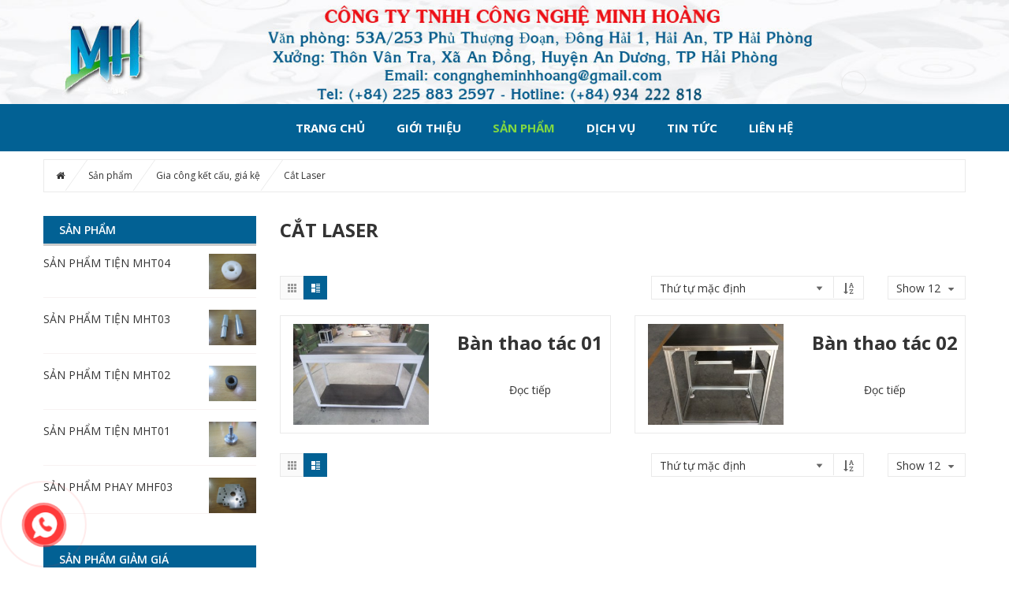

--- FILE ---
content_type: text/html; charset=UTF-8
request_url: https://congngheminhhoang.com/danh-muc/gia-ke-cong-nghiep/cat-laser/?type=list
body_size: 15974
content:
<!DOCTYPE html><!--[if IE 8]> <html lang="vi" class="ie8"> <![endif]--><!--[if !IE]> <html lang="vi"> <![endif]--><html lang="vi"><head>
<meta charset="UTF-8"/>
<meta name="viewport" content="width=device-width, initial-scale=1"/>
<link rel="profile" href="https://gmpg.org/xfn/11"/>
<link rel="pingback" href="https://congngheminhhoang.com/xmlrpc.php"/>
				<script>document.documentElement.className = document.documentElement.className + ' yes-js js_active js'</script>
			
	<!-- This site is optimized with the Yoast SEO plugin v14.5 - https://yoast.com/wordpress/plugins/seo/ -->
	<title>Sản phẩm cắt laser tại Hải Phòng | Sản phẩm cắt laze ở Hải Phòng</title>
	<meta name="description" content="Sản phẩm cắt laser tại Hải Phòng. Thông tin chi tiết về một số sản phẩm tiêu biểu được tạo ra bằng công nghệ cắt laze của công ty Minh Hoàng. Hotline: 0902055727"/>
	<meta name="robots" content="index, follow"/>
	<meta name="googlebot" content="index, follow, max-snippet:-1, max-image-preview:large, max-video-preview:-1"/>
	<meta name="bingbot" content="index, follow, max-snippet:-1, max-image-preview:large, max-video-preview:-1"/>
	<link rel="canonical" href="https://congngheminhhoang.com/danh-muc/gia-ke-cong-nghiep/cat-laser/"/>
	<meta property="og:locale" content="vi_VN"/>
	<meta property="og:type" content="article"/>
	<meta property="og:title" content="Sản phẩm cắt laser tại Hải Phòng | Sản phẩm cắt laze ở Hải Phòng"/>
	<meta property="og:description" content="Sản phẩm cắt laser tại Hải Phòng. Thông tin chi tiết về một số sản phẩm tiêu biểu được tạo ra bằng công nghệ cắt laze của công ty Minh Hoàng. Hotline: 0902055727"/>
	<meta property="og:url" content="https://congngheminhhoang.com/danh-muc/gia-ke-cong-nghiep/cat-laser/"/>
	<meta property="og:site_name" content="Cơ khí Hải Phòng- Minh Hoàng"/>
	<script type="application/ld+json" class="yoast-schema-graph">{"@context":"https://schema.org","@graph":[{"@type":"Organization","@id":"https://congngheminhhoang.com/#organization","name":"C\u00f4ng ty c\u00f4ng ngh\u1ec7 Minh Ho\u00e0ng","url":"https://congngheminhhoang.com/","sameAs":[],"logo":{"@type":"ImageObject","@id":"https://congngheminhhoang.com/#logo","inLanguage":"vi","url":"https://congngheminhhoang.com/wp-content/uploads/2020/05/cong-ty-co-khi-hai-phong.jpg","width":127,"height":115,"caption":"C\u00f4ng ty c\u00f4ng ngh\u1ec7 Minh Ho\u00e0ng"},"image":{"@id":"https://congngheminhhoang.com/#logo"}},{"@type":"WebSite","@id":"https://congngheminhhoang.com/#website","url":"https://congngheminhhoang.com/","name":"C\u01a1 kh\u00ed H\u1ea3i Ph\u00f2ng- Minh Ho\u00e0ng","description":"Kh\u1eb3ng \u0111\u1ecbnh \u0111\u1eb3ng c\u1ea5p v\u01b0\u1ee3t tr\u1ed9i","publisher":{"@id":"https://congngheminhhoang.com/#organization"},"potentialAction":[{"@type":"SearchAction","target":"https://congngheminhhoang.com/?s={search_term_string}","query-input":"required name=search_term_string"}],"inLanguage":"vi"},{"@type":"CollectionPage","@id":"https://congngheminhhoang.com/danh-muc/gia-ke-cong-nghiep/cat-laser/#webpage","url":"https://congngheminhhoang.com/danh-muc/gia-ke-cong-nghiep/cat-laser/","name":"S\u1ea3n ph\u1ea9m c\u1eaft laser t\u1ea1i H\u1ea3i Ph\u00f2ng | S\u1ea3n ph\u1ea9m c\u1eaft laze \u1edf H\u1ea3i Ph\u00f2ng","isPartOf":{"@id":"https://congngheminhhoang.com/#website"},"description":"S\u1ea3n ph\u1ea9m c\u1eaft laser t\u1ea1i H\u1ea3i Ph\u00f2ng. Th\u00f4ng tin chi ti\u1ebft v\u1ec1 m\u1ed9t s\u1ed1 s\u1ea3n ph\u1ea9m ti\u00eau bi\u1ec3u \u0111\u01b0\u1ee3c t\u1ea1o ra b\u1eb1ng c\u00f4ng ngh\u1ec7 c\u1eaft laze c\u1ee7a c\u00f4ng ty Minh Ho\u00e0ng. Hotline: 0902055727","breadcrumb":{"@id":"https://congngheminhhoang.com/danh-muc/gia-ke-cong-nghiep/cat-laser/#breadcrumb"},"inLanguage":"vi"},{"@type":"BreadcrumbList","@id":"https://congngheminhhoang.com/danh-muc/gia-ke-cong-nghiep/cat-laser/#breadcrumb","itemListElement":[{"@type":"ListItem","position":1,"item":{"@type":"WebPage","@id":"https://congngheminhhoang.com/","url":"https://congngheminhhoang.com/","name":"Trang ch\u1ee7"}},{"@type":"ListItem","position":2,"item":{"@type":"WebPage","@id":"https://congngheminhhoang.com/danh-muc/gia-ke-cong-nghiep/","url":"https://congngheminhhoang.com/danh-muc/gia-ke-cong-nghiep/","name":"Gia c\u00f4ng k\u1ebft c\u1ea5u, gi\u00e1 k\u1ec7"}},{"@type":"ListItem","position":3,"item":{"@type":"WebPage","@id":"https://congngheminhhoang.com/danh-muc/gia-ke-cong-nghiep/cat-laser/","url":"https://congngheminhhoang.com/danh-muc/gia-ke-cong-nghiep/cat-laser/","name":"C\u1eaft Laser"}}]}]}</script>
	<!-- / Yoast SEO plugin. -->


<link rel="dns-prefetch" href="//fonts.googleapis.com"/>
<link rel="dns-prefetch" href="//s.w.org"/>
<link rel="alternate" type="application/rss+xml" title="Dòng thông tin Cơ khí Hải Phòng- Minh Hoàng »" href="https://congngheminhhoang.com/feed/"/>
<link rel="alternate" type="application/rss+xml" title="Dòng phản hồi Cơ khí Hải Phòng- Minh Hoàng »" href="https://congngheminhhoang.com/comments/feed/"/>
<link rel="alternate" type="application/rss+xml" title="Nguồn cấp Cơ khí Hải Phòng- Minh Hoàng » Cắt Laser Danh mục" href="https://congngheminhhoang.com/danh-muc/gia-ke-cong-nghiep/cat-laser/feed/"/>
		<script type="text/javascript">
			window._wpemojiSettings = {"baseUrl":"https:\/\/s.w.org\/images\/core\/emoji\/12.0.0-1\/72x72\/","ext":".png","svgUrl":"https:\/\/s.w.org\/images\/core\/emoji\/12.0.0-1\/svg\/","svgExt":".svg","source":{"concatemoji":"https:\/\/congngheminhhoang.com\/wp-includes\/js\/wp-emoji-release.min.js"}};
			/*! This file is auto-generated */
			!function(e,a,t){var n,r,o,i=a.createElement("canvas"),p=i.getContext&&i.getContext("2d");function s(e,t){var a=String.fromCharCode;p.clearRect(0,0,i.width,i.height),p.fillText(a.apply(this,e),0,0);e=i.toDataURL();return p.clearRect(0,0,i.width,i.height),p.fillText(a.apply(this,t),0,0),e===i.toDataURL()}function c(e){var t=a.createElement("script");t.src=e,t.defer=t.type="text/javascript",a.getElementsByTagName("head")[0].appendChild(t)}for(o=Array("flag","emoji"),t.supports={everything:!0,everythingExceptFlag:!0},r=0;r<o.length;r++)t.supports[o[r]]=function(e){if(!p||!p.fillText)return!1;switch(p.textBaseline="top",p.font="600 32px Arial",e){case"flag":return s([127987,65039,8205,9895,65039],[127987,65039,8203,9895,65039])?!1:!s([55356,56826,55356,56819],[55356,56826,8203,55356,56819])&&!s([55356,57332,56128,56423,56128,56418,56128,56421,56128,56430,56128,56423,56128,56447],[55356,57332,8203,56128,56423,8203,56128,56418,8203,56128,56421,8203,56128,56430,8203,56128,56423,8203,56128,56447]);case"emoji":return!s([55357,56424,55356,57342,8205,55358,56605,8205,55357,56424,55356,57340],[55357,56424,55356,57342,8203,55358,56605,8203,55357,56424,55356,57340])}return!1}(o[r]),t.supports.everything=t.supports.everything&&t.supports[o[r]],"flag"!==o[r]&&(t.supports.everythingExceptFlag=t.supports.everythingExceptFlag&&t.supports[o[r]]);t.supports.everythingExceptFlag=t.supports.everythingExceptFlag&&!t.supports.flag,t.DOMReady=!1,t.readyCallback=function(){t.DOMReady=!0},t.supports.everything||(n=function(){t.readyCallback()},a.addEventListener?(a.addEventListener("DOMContentLoaded",n,!1),e.addEventListener("load",n,!1)):(e.attachEvent("onload",n),a.attachEvent("onreadystatechange",function(){"complete"===a.readyState&&t.readyCallback()})),(n=t.source||{}).concatemoji?c(n.concatemoji):n.wpemoji&&n.twemoji&&(c(n.twemoji),c(n.wpemoji)))}(window,document,window._wpemojiSettings);
		</script>
		<style type="text/css">
img.wp-smiley,
img.emoji {
	display: inline !important;
	border: none !important;
	box-shadow: none !important;
	height: 1em !important;
	width: 1em !important;
	margin: 0 .07em !important;
	vertical-align: -0.1em !important;
	background: none !important;
	padding: 0 !important;
}
</style>
	<link rel="stylesheet" id="wp-block-library-css" href="https://congngheminhhoang.com/wp-includes/css/dist/block-library/style.min.css" type="text/css" media="all"/>
<link rel="stylesheet" id="wc-block-style-css" href="https://congngheminhhoang.com/wp-content/plugins/woocommerce/packages/woocommerce-blocks/build/style.css" type="text/css" media="all"/>
<link rel="stylesheet" id="jquery-selectBox-css" href="https://congngheminhhoang.com/wp-content/plugins/yith-woocommerce-wishlist/assets/css/jquery.selectBox.css" type="text/css" media="all"/>
<link rel="stylesheet" id="yith-wcwl-font-awesome-css" href="https://congngheminhhoang.com/wp-content/plugins/yith-woocommerce-wishlist/assets/css/font-awesome.min.css" type="text/css" media="all"/>
<link rel="stylesheet" id="yith-wcwl-main-css" href="https://congngheminhhoang.com/wp-content/plugins/yith-woocommerce-wishlist/assets/css/style.css" type="text/css" media="all"/>
<style id="yith-wcwl-main-inline-css" type="text/css">
.yith-wcwl-share li a{color: #FFFFFF;}.yith-wcwl-share li a:hover{color: #FFFFFF;}.yith-wcwl-share a.facebook{background: #39599E; background-color: #39599E;}.yith-wcwl-share a.facebook:hover{background: #39599E; background-color: #39599E;}.yith-wcwl-share a.twitter{background: #45AFE2; background-color: #45AFE2;}.yith-wcwl-share a.twitter:hover{background: #39599E; background-color: #39599E;}.yith-wcwl-share a.pinterest{background: #AB2E31; background-color: #AB2E31;}.yith-wcwl-share a.pinterest:hover{background: #39599E; background-color: #39599E;}.yith-wcwl-share a.email{background: #FBB102; background-color: #FBB102;}.yith-wcwl-share a.email:hover{background: #39599E; background-color: #39599E;}.yith-wcwl-share a.whatsapp{background: #00A901; background-color: #00A901;}.yith-wcwl-share a.whatsapp:hover{background: #39599E; background-color: #39599E;}
</style>
<link rel="stylesheet" id="contact-form-7-css" href="https://congngheminhhoang.com/wp-content/plugins/contact-form-7/includes/css/styles.css" type="text/css" media="all"/>
<link rel="stylesheet" id="rs-plugin-settings-css" href="https://congngheminhhoang.com/wp-content/plugins/revslider/rs-plugin/css/settings.css" type="text/css" media="all"/>
<style id="rs-plugin-settings-inline-css" type="text/css">
.tp-caption a{color:#ff7302;text-shadow:none;-webkit-transition:all 0.2s ease-out;-moz-transition:all 0.2s ease-out;-o-transition:all 0.2s ease-out;-ms-transition:all 0.2s ease-out}.tp-caption a:hover{color:#ffa902}.tp-caption a{color:#ff7302;text-shadow:none;-webkit-transition:all 0.2s ease-out;-moz-transition:all 0.2s ease-out;-o-transition:all 0.2s ease-out;-ms-transition:all 0.2s ease-out}.tp-caption a:hover{color:#ffa902}
</style>
<link rel="stylesheet" id="toc-screen-css" href="https://congngheminhhoang.com/wp-content/plugins/table-of-contents-plus/screen.min.css" type="text/css" media="all"/>
<link rel="stylesheet" id="woocommerce-layout-css" href="https://congngheminhhoang.com/wp-content/plugins/woocommerce/assets/css/woocommerce-layout.css" type="text/css" media="all"/>
<link rel="stylesheet" id="woocommerce-smallscreen-css" href="https://congngheminhhoang.com/wp-content/plugins/woocommerce/assets/css/woocommerce-smallscreen.css" type="text/css" media="only screen and (max-width: 768px)"/>
<link rel="stylesheet" id="woocommerce-general-css" href="https://congngheminhhoang.com/wp-content/plugins/woocommerce/assets/css/woocommerce.css" type="text/css" media="all"/>
<style id="woocommerce-inline-inline-css" type="text/css">
.woocommerce form .form-row .required { visibility: visible; }
</style>
<link rel="stylesheet" id="hpr-style-css" href="https://congngheminhhoang.com/wp-content/plugins/hotline-phone-ring/assets/css/style-2.css" type="text/css" media="all"/>
<link rel="stylesheet" id="jquery-colorbox-css" href="https://congngheminhhoang.com/wp-content/plugins/yith-woocommerce-compare/assets/css/colorbox.css" type="text/css" media="all"/>
<link rel="stylesheet" id="woocommerce_prettyPhoto_css-css" href="//congngheminhhoang.com/wp-content/plugins/woocommerce/assets/css/prettyPhoto.css" type="text/css" media="all"/>
<link rel="stylesheet" id="open-sans-css-css" href="//fonts.googleapis.com/css?family=Open+Sans%3A300italic%2C400italic%2C600italic%2C700italic%2C800italic%2C400%2C300%2C600%2C700%2C800&amp;ver=5.4.18" type="text/css" media="all"/>
<link rel="stylesheet" id="sv-reset-css" href="https://congngheminhhoang.com/wp-content/themes/megastore/assets/css/lib/reset.css" type="text/css" media="all"/>
<link rel="stylesheet" id="bootstrap-css" href="https://congngheminhhoang.com/wp-content/themes/megastore/assets/css/lib/bootstrap.min.css" type="text/css" media="all"/>
<link rel="stylesheet" id="font-awesome-css" href="https://congngheminhhoang.com/wp-content/plugins/js_composer/assets/lib/bower/font-awesome/css/font-awesome.min.css" type="text/css" media="all"/>
<style id="font-awesome-inline-css" type="text/css">
[data-font="FontAwesome"]:before {font-family: 'FontAwesome' !important;content: attr(data-icon) !important;speak: none !important;font-weight: normal !important;font-variant: normal !important;text-transform: none !important;line-height: 1 !important;font-style: normal !important;-webkit-font-smoothing: antialiased !important;-moz-osx-font-smoothing: grayscale !important;}
</style>
<link rel="stylesheet" id="owl-carousel-css" href="https://congngheminhhoang.com/wp-content/themes/megastore/assets/css/lib/owl.carousel.css" type="text/css" media="all"/>
<link rel="stylesheet" id="jquery-ui-css" href="https://congngheminhhoang.com/wp-content/themes/megastore/assets/css/lib/jquery-ui.css" type="text/css" media="all"/>
<link rel="stylesheet" id="animate-css" href="https://congngheminhhoang.com/wp-content/themes/megastore/assets/css/lib/animate.css" type="text/css" media="all"/>
<link rel="stylesheet" id="easyzoom-css" href="https://congngheminhhoang.com/wp-content/themes/megastore/assets/css/lib/easyzoom.css" type="text/css" media="all"/>
<link rel="stylesheet" id="jquery-fancybox-css" href="https://congngheminhhoang.com/wp-content/themes/megastore/assets/css/lib/jquery.fancybox.css" type="text/css" media="all"/>
<link rel="stylesheet" id="global-css" href="https://congngheminhhoang.com/wp-content/themes/megastore/assets/css/lib/global.css" type="text/css" media="all"/>
<link rel="stylesheet" id="mCustomScrollbar-css" href="https://congngheminhhoang.com/wp-content/themes/megastore/assets/css/lib/jquery.mCustomScrollbar.css" type="text/css" media="all"/>
<link rel="stylesheet" id="sv-theme-unitest-css" href="https://congngheminhhoang.com/wp-content/themes/megastore/assets/css/theme-unitest.css" type="text/css" media="all"/>
<link rel="stylesheet" id="sv-default-css" href="https://congngheminhhoang.com/wp-content/themes/megastore/assets/css/lib/theme-style.css" type="text/css" media="all"/>
<link rel="stylesheet" id="sv-theme-style-css" href="https://congngheminhhoang.com/wp-content/themes/megastore/assets/css/custom-style.css" type="text/css" media="all"/>
<link rel="stylesheet" id="style-product-list-pen-css" href="https://congngheminhhoang.com/wp-content/themes/megastore/assets/css/style-product-list-pen.css" type="text/css" media="all"/>
<link rel="stylesheet" id="style-header-pen-css" href="https://congngheminhhoang.com/wp-content/themes/megastore/assets/css/style-header-pen.css" type="text/css" media="all"/>
<link rel="stylesheet" id="sv-responsive-css" href="https://congngheminhhoang.com/wp-content/themes/megastore/assets/css/lib/responsive.css" type="text/css" media="all"/>
<link rel="stylesheet" id="sv-responsive-fix-css" href="https://congngheminhhoang.com/wp-content/themes/megastore/assets/css/lib/responsive-fix.css" type="text/css" media="all"/>
<link rel="stylesheet" id="sv-theme-default-css" href="https://congngheminhhoang.com/wp-content/themes/megastore/style.css" type="text/css" media="all"/>
<link rel="stylesheet" id="reponsive-pen-css" href="https://congngheminhhoang.com/wp-content/themes/megastore/assets/css/reponsive-pen.css" type="text/css" media="all"/>
<link rel="stylesheet" id="woo-viet-provinces-style-css" href="https://congngheminhhoang.com/wp-content/plugins/woo-viet/assets/provinces.css" type="text/css" media="all"/>
<script type="text/template" id="tmpl-variation-template">
	<div class="woocommerce-variation-description">{{{ data.variation.variation_description }}}</div>
	<div class="woocommerce-variation-price">{{{ data.variation.price_html }}}</div>
	<div class="woocommerce-variation-availability">{{{ data.variation.availability_html }}}</div>
</script>
<script type="text/template" id="tmpl-unavailable-variation-template">
	<p>Rất tiếc, sản phẩm này hiện không tồn tại. Hãy chọn một phương thức kết hợp khác.</p>
</script>
<script type="text/javascript" src="https://congngheminhhoang.com/wp-includes/js/jquery/jquery.js"></script>
<script type="text/javascript" src="https://congngheminhhoang.com/wp-includes/js/jquery/jquery-migrate.min.js"></script>
<script type="text/javascript" src="https://congngheminhhoang.com/wp-content/plugins/revslider/rs-plugin/js/jquery.themepunch.tools.min.js"></script>
<script type="text/javascript" src="https://congngheminhhoang.com/wp-content/plugins/revslider/rs-plugin/js/jquery.themepunch.revolution.min.js"></script>
<script type="text/javascript" src="https://congngheminhhoang.com/wp-content/plugins/woocommerce/assets/js/jquery-blockui/jquery.blockUI.min.js"></script>
<script type="text/javascript">
/* <![CDATA[ */
var wc_add_to_cart_params = {"ajax_url":"\/wp-admin\/admin-ajax.php","wc_ajax_url":"\/?wc-ajax=%%endpoint%%","i18n_view_cart":"Xem gi\u1ecf h\u00e0ng","cart_url":"https:\/\/congngheminhhoang.com\/cart\/","is_cart":"","cart_redirect_after_add":"no"};
/* ]]> */
</script>
<script type="text/javascript" src="https://congngheminhhoang.com/wp-content/plugins/woocommerce/assets/js/frontend/add-to-cart.min.js"></script>
<script type="text/javascript" src="https://congngheminhhoang.com/wp-content/plugins/js_composer/assets/js/vendors/woocommerce-add-to-cart.js"></script>
<link rel="https://api.w.org/" href="https://congngheminhhoang.com/wp-json/"/>
<link rel="EditURI" type="application/rsd+xml" title="RSD" href="https://congngheminhhoang.com/xmlrpc.php?rsd"/>
<link rel="wlwmanifest" type="application/wlwmanifest+xml" href="https://congngheminhhoang.com/wp-includes/wlwmanifest.xml"/> 
<meta name="generator" content="WordPress 5.4.18"/>
<meta name="generator" content="WooCommerce 4.1.4"/>
		<script type="text/javascript">
			jQuery(document).ready(function() {
				// CUSTOM AJAX CONTENT LOADING FUNCTION
				var ajaxRevslider = function(obj) {
				
					// obj.type : Post Type
					// obj.id : ID of Content to Load
					// obj.aspectratio : The Aspect Ratio of the Container / Media
					// obj.selector : The Container Selector where the Content of Ajax will be injected. It is done via the Essential Grid on Return of Content
					
					var content = "";

					data = {};
					
					data.action = 'revslider_ajax_call_front';
					data.client_action = 'get_slider_html';
					data.token = '4d2198659d';
					data.type = obj.type;
					data.id = obj.id;
					data.aspectratio = obj.aspectratio;
					
					// SYNC AJAX REQUEST
					jQuery.ajax({
						type:"post",
						url:"https://congngheminhhoang.com/wp-admin/admin-ajax.php",
						dataType: 'json',
						data:data,
						async:false,
						success: function(ret, textStatus, XMLHttpRequest) {
							if(ret.success == true)
								content = ret.data;								
						},
						error: function(e) {
							console.log(e);
						}
					});
					
					 // FIRST RETURN THE CONTENT WHEN IT IS LOADED !!
					 return content;						 
				};
				
				// CUSTOM AJAX FUNCTION TO REMOVE THE SLIDER
				var ajaxRemoveRevslider = function(obj) {
					return jQuery(obj.selector+" .rev_slider").revkill();
				};

				// EXTEND THE AJAX CONTENT LOADING TYPES WITH TYPE AND FUNCTION
				var extendessential = setInterval(function() {
					if (jQuery.fn.tpessential != undefined) {
						clearInterval(extendessential);
						if(typeof(jQuery.fn.tpessential.defaults) !== 'undefined') {
							jQuery.fn.tpessential.defaults.ajaxTypes.push({type:"revslider",func:ajaxRevslider,killfunc:ajaxRemoveRevslider,openAnimationSpeed:0.3});   
							// type:  Name of the Post to load via Ajax into the Essential Grid Ajax Container
							// func: the Function Name which is Called once the Item with the Post Type has been clicked
							// killfunc: function to kill in case the Ajax Window going to be removed (before Remove function !
							// openAnimationSpeed: how quick the Ajax Content window should be animated (default is 0.3)
						}
					}
				},30);
			});
		</script>
				<style>
			.hotline-phone-ring-circle {
				border-color: #ff3a3a;
			}
			.hotline-phone-ring-circle-fill, .hotline-phone-ring-img-circle, .hotline-bar {
				background-color: #ff3a3a;
			}
		</style>

		
		                    <!-- google-site-verification -->
            <meta name="google-site-verification" content="oQwlMBPBJrid-xTdth7aKMkZiHfyqCrDy9ztYoJ_k8k"/>
                            <!-- Global site tag (gtag.js) - Google Analytics -->
            <script async="" src="https://www.googletagmanager.com/gtag/js?id=UA-UA-167796432-1"></script>
            <script>
              window.dataLayer = window.dataLayer || [];
              function gtag(){dataLayer.push(arguments);}
              gtag('js', new Date());

              gtag('config', 'UA-UA-167796432-1');
            </script>
        
                    <link rel="icon" type="image/png" href="https://congngheminhhoang.com/wp-content/uploads/2020/05/favicon.jpg"/>
        
    	<noscript><style>.woocommerce-product-gallery{ opacity: 1 !important; }</style></noscript>
	<meta name="generator" content="Powered by Visual Composer - drag and drop page builder for WordPress."/>
<!--[if lte IE 9]><link rel="stylesheet" type="text/css" href="https://congngheminhhoang.com/wp-content/plugins/js_composer/assets/css/vc_lte_ie9.min.css" media="screen"><![endif]-->
            <style id="sv_cutom_css">
                .option7 .main-menu .navbar-nav > li:hover> a,
    .option5 .product-extra-link a.addcart-link:hover,
    .option6 .main-menu, .header-menu6,
    .item-banner6 .banner-intro h2 span::before,.form-newsletter .mc4wp-form input[type="submit"],
    .about-icon a:hover, .item-latest-news6 .news-info.info-red .readmore-link, .news-info.info-red, .item-banner-adv6.half-banner:hover .banner-info::before, .item-banner-adv6.half-banner:hover .banner-info, .item-product6 .product-extra-link a.addcart-link:hover, .item-product6 .product-extra-link a.wishlist-link, .item-product6 .product-thumb .quickview-link, .kt-owl-carousel.kt-owl-option6 .owl-nav>div:hover, .item-banner6 .banner-intro h2 span::before,
    .service-icon8 > a, .menu-header-nav5.menu8, .main-menu.menu-header-nav5.menu8,
    .option8 .product-extra-link a.addcart-link:hover, .option8 .product-extra-link a:hover,
    .main-menu.main-menu12 .navbar-nav>li:hover, .main-menu.main-menu12 .navbar-nav>li.current-menu-item,
    .option12 .option4 .block-slider .bx-pager-item a.active,
    .option12 .product-box9 .product-tab-content.kt-owl-carousel .owl-prev:hover, 
    .option12 .product-box9 .product-tab-content.kt-owl-carousel .owl-next:hover,
    .option12 .kt-owl-carousel .owl-prev:hover, 
    .option12 .kt-owl-carousel .owl-next:hover,.top-bar.top-bar12 .top-bar-link-right li:hover,
    .item-product13 .product-extra-link a.addcart-link,.option9.option17 .product-extra-link a.addcart-link, .box-menu-pen .main-menu .navbar-nav>li:hover, .box-menu-pen .main-menu .navbar-nav > li:hover .dropdown-menu, .box-menu-pen .main-menu .navbar-nav>li:hover, .box-cart-1 ul.list-link li:nth-child(1), .head5-box-menu-pen .main-menu .navbar-nav>li:nth-last-child(1), .redirect-cart
    {background-color:#026194}
.block-wrap-cart6 .iner-block-cart > a .total span,
    .about-info > h3 a:hover, .question-faq, .product-tab6 .product-tab-header li.active a, .product-tab6 .product-tab-header li a:hover, .item-banner-adv6.full-banner .banner-info a.readmore:hover, .item-product6 .product-title a:hover, .big-sale-banner .banner-info h3,
    .service-info8 > h3 a,.contact-phone6 span, .footer2-box3-pen li a:hover, .footer2-box3-pen li span:hover, .footer3-box1-pen li a:hover
    {color:#026194}
.footer2-box3-pen li a:hover, .footer2-box3-pen li span:hover, .viewall-style1:hover
    {color:#026194!important}
.item-banner-adv6.half-banner:hover .banner-info::after
    {border-left-color:#026194}
.option8 .product-extra-link a.addcart-link:hover, .option8 .product-extra-link a:hover,
    .option12 .product-box9 .product-tab-content.kt-owl-carousel .owl-prev:hover, 
    .option12 .product-box9 .product-tab-content.kt-owl-carousel .owl-next:hover,
    .option12 .kt-owl-carousel .owl-prev:hover, 
    .option12 .kt-owl-carousel .owl-next:hover, .box-cart-1 ul.list-link li:nth-child(1), .giolamviec-pen , .block-content-vertical-menu .head
    {border-color:#026194}
a:hover, a:focus, a:active,.main-menu .navbar-nav>li:hover>a, .main-menu .navbar-nav>li.current-menu-item>a,
    .block-category .nav-tab>li>a:hover, .block-category .nav-tab>li.active>a,
    .block-category .categories>li>a:before,.block-popular-cat .sub-categories li a:before,
    .block-coppyright a, .list-link-footer li a:hover, .block-shop-phone strong,
    .block-header-right .item i,.block-tabs .nav-tab li a:hover, .block-tabs .nav-tab li.active a,.block-tabs .nav-tab li:before,
    .option3 .advanced-search .btn-search,ul.top-box.top-box3 > li > i,
    .block-wrap-cart .iner-block-cart>a,.block-wrap-cart .iner-block-cart>a,
    .block-tags .tagcloud a:hover,.option4 .wrap-block-cl .user-info .fa,
    .option4 .block-slider .caption-group .primary,.recent-comment-list li>h5>a:hover,
    .comment-form .controls a:hover,.option3 .main-menu .navbar-nav>li>a:hover, .option3 .main-menu .navbar-nav>li.active>a, .option3 .main-menu .navbar-nav>li>a:focus,
    .main-menu .has-mega-menu .dropdown-menu > li .block-megamenu-text > li.group_header:hover a,
    .blog-posts .post-item .entry-meta-data .fa,.blog-posts .post-item .entry-meta-data a:hover,
    .blog-posts .post-item .entry-meta-data a:hover,.blog-posts .post-item .entry-meta-data .fa,
    .option4 .wrap-block-cl .user-info .dropdown-menu .fa,.entry-detail .entry-meta-data .author .fa,
    .entry-detail .entry-meta-data a:hover,.entry-tags a:hover,.block-news7 .author-comment > a:hover,
    .block-news7 .item-latest-news .readmore:hover,.product-tab-header li a:hover, .product-tab-header li.active a,
    .product-thumb .quickview-link,.block-slider5 .caption-group .title .primary,.link-view-all a,
    .item-latest-news .readmore:hover,.author-comment > a:hover,.info-header-right5 > li a:hover,
    .info-header-left5 li i,.top-link6 > li a:hover,.wrap-block-cl6 .dropdown > a:hover,
    .item-banner6 .banner-intro h3 span::before,.item-banner-adv6.full-banner .banner-info a.readmore, .item-banner-adv6.full-banner .banner-info h2, .info-gift-cart > h3 a:hover, .item-banner6 .banner-intro h2 span, .big-sale-banner .banner-info h2, .icon-gift-cart > a,
    .vertical-menu-link>li>a:before,.top-bar10.top-bar .top-bar-link-right li a,
    .product-box9.product-box10 .product-tab-header ul li.active a, .product-box9 .product-tab-header ul li a:hover,
    .main-menu10.main-menu .navbar-nav > li:hover > a,.top-bar10.top-bar .top-bar-link > li .fa,
    .top-bar.top-bar12 .top-bar-link > li .fa,.option13 .contact-phone6 span,
    .option13 .block-wrap-cart6 .iner-block-cart > a .total span,.mini-cart14 .total-mini-cart-price,
    .option14 .block-vertical-menu .vertical-head .vertical-title:after , .box-menu-pen .dropdown-menu>li>a , .head3-box-menu-pen .header-nav5 .navbar-nav > li > a, .head4-pen .top-bar-link > li .fa, .icon-gift-cart > a i.fa
    {color:#026194}
.advanced-search .btn-search,.block-wrap-cart .iner-block-cart:after,#category-select-menu .ui-state-focus,
    .block-category .categories>li>a>.text:before,.block-category .categories>li>a:hover>.text,
    .products .btn-quick-view,.button-radius .icon:before,.block-hot-deals .block-countdownt .box-count,
    .sv-btn-default,.mc4wp-form input[type="submit"],.block-social .list-social li>a:hover,.scroll_top,
    .kt-owl-carousel .owl-next:hover,.option4 .block-slider .bx-prev:hover, .block-slider .bx-next:hover,
    .kt-owl-carousel .owl-prev:hover,.block-slider .bx-prev:hover, .block-slider .bx-next:hover,
    .block-header-right .item.item-cart,.block-vertical-menu .vertical-head,
    .block-hot-deals2 .nav-tab li.active a:before, .block-hot-deals2 .nav-tab li:hover a:before,
    .caption-group .button-radius:before, .wpb_content_element .button-radius:before, .block-banner2 .button-radius:before,
    .option3 .products .btn-quick-view,.block-top-review .list-product .product:hover .order, .block-top-review .list-product .product.active .order,
    .option3 .kt-owl-carousel .owl-prev:hover, .option3 .kt-owl-carousel .owl-next:hover, .option3 .customNavigation-owl .prev:hover, .option3 .customNavigation-owl .next:hover,
    .option3 .tab-cat-products .sub-cat,.option4 .wrap-block-cl .dropdown-menu>li>a:hover,
    .option4 .block-slider .bx-pager-item a.active,.block-categories .sub-cat,.button,
    .page-numbers>li>a:hover, .page-numbers>li>span.current,.tagcloud a:hover,
    .comment-list .comment-reply-link,.woocommerce input.button, .woocommerce table.my_account_orders .order-actions .button, .woocommerce button.button, .woocommerce #respond input#submit.alt, .woocommerce a.button.alt, .woocommerce button.button.alt, .woocommerce input.button.alt, .woocommerce .cart .button, .woocommerce .cart input.button,
    .block-filter-inner .ui-slider-handle,.display-product-option li.selected span, .display-product-option li:hover span,
    .woocommerce input.button:hover, .woocommerce table.my_account_orders .order-actions .button:hover, .woocommerce button.button:hover, .woocommerce #respond input#submit.alt:hover, .woocommerce a.button.alt:hover, .woocommerce button.button.alt:hover, .woocommerce input.button.alt:hover, .woocommerce-cart .wc-proceed-to-checkout a.checkout-button:hover,
    .woocommerce div.product form.cart .button.single_add_to_cart_button:before,.block-category-list a:hover,
    .main-menu .dropdown-menu li:hover,.option4 .kt-owl-carousel .owl-prev:hover, .option4 .kt-owl-carousel .owl-next:hover, .option4 .customNavigation-owl .prev:hover, .option4 .customNavigation-owl .next:hover,
    .woocommerce #review_form #respond .form-submit input,
    .woocommerce #respond input#submit.disabled:hover, .woocommerce #respond input#submit:disabled:hover, .woocommerce #respond input#submit:disabled[disabled]:hover, .woocommerce a.button.disabled:hover, .woocommerce a.button:disabled:hover, .woocommerce a.button:disabled[disabled]:hover, .woocommerce button.button.disabled:hover, .woocommerce button.button:disabled:hover, .woocommerce button.button:disabled[disabled]:hover, .woocommerce input.button.disabled:hover, .woocommerce input.button:disabled:hover, .woocommerce input.button:disabled[disabled]:hover,
    .main-menu .has-mega-menu .dropdown-menu > li .block-megamenu-link > li.group_header:hover, .main-menu .has-mega-menu .dropdown-menu > li .block-megamenu-link > li:hover,
    .error-404 .search-widget .btn-search,.option3 .block .block-head:before,.block3 .block-head .block-title:before,
    .block3 .block-head .nav-tab.tab-category li.active:before,.block3 .block-head .nav-tab.tab-category li:hover:before,
    .sub-menu-list-box .button-radius:before,.navbar.menu-option7,
    .dropdown-menu>.active>a,.option5 .inner-header5 .link-adv-info:hover,.mini-cart5,
    .menu-home-icon .main-menu .navbar-nav> li.goto-home > a, .header-nav5 .main-menu .navbar-nav> li.goto-home > a,
    .block-slider5 .bx-controls-direction a:hover, .block-slider5 .caption-group .button-rect::before,
    .kt-owl-option5 .owl-nav>div:hover, .option5 .product-extra-link a.addcart-link,
    .option5 .inner-header5 .link-adv-info:hover, .option5 .product-extra-link a:hover,
    .search-form6::after,.contact-phone6 i.fa,.wrap-block-cl6 .dropdown-menu > li > a:hover,.item-banner6 .banner-intro h3 span::before,
    .about-icon a, .item-latest-news6 .news-info.info-yellow .readmore-link, .news-info.info-yellow, .product-tab6 .product-tab-header li::after, .item-banner-adv6.half-banner .banner-info::before, .item-banner-adv6.half-banner .banner-info, .kt-owl-carousel.kt-owl-option6 .owl-next, .item-product6 .product-extra-link a.addcart-link, .kt-owl-carousel.kt-owl-option6 .owl-prev, .icon-gift-cart > a:hover, .item-banner6 .banner-intro h4 span::before, .item-banner6 .banner-intro h3 span::before,
    .form-newsletter .mc4wp-form input[type="submit"]:hover,
    .option8 .kt-owl-carousel .owl-prev:hover, .option8 .kt-owl-carousel .owl-next:hover, .option8 .product-extra-link a.addcart-link,
    .block-content-vertical-menu .head,.vertical-menu-link>li>a:hover .text, .vertical-menu-link>li>a:hover:before,
    .vertical-menu-link>li>a .text:before,
    .option6 .main-menu.menu9 .navbar-nav > li> a:focus, .option6 .main-menu.menu9 .navbar-nav > li:hover > a,
    .option6 .main-menu.menu9 .navbar-nav> li.goto-home > a,
    .option9 .product-extra-link a:hover,.product-box9 .product-tab-content.kt-owl-carousel .owl-prev:hover, .product-box9 .product-tab-content.kt-owl-carousel .owl-next:hover,
    .option9 .product-extra-link a.addcart-link,.product-box9 .product-tab-header ul li.active::before,
    .product-extra-link a.added,.mini-cart11 .block-wrap-cart .iner-block-cart > a,
    .top-bar10.top-bar .top-bar-link-right li:hover,.main-menu10.main-menu,
    .product-box9.product-box10 .product-tab-header ul li.active::before,.main-menu.main-menu12,
    .option12 .block-slider .bx-pager-item a,
    .option12 .product-box9 .product-tab-content.kt-owl-carousel .owl-prev, 
    .option12 .product-box9 .product-tab-content.kt-owl-carousel .owl-next,
    .option12 .kt-owl-carousel .owl-prev, 
    .option12 .kt-owl-carousel .owl-next,.banner-slider13 .bx-pager .bx-pager-item > a.active,
    .item-service13 .service-icon a,.item-banner13 .banner-info .shopnow,
    .title-tab13 .list-inline li.active a,.header-menu13,.title-tab13 .list-inline li.active a,
    .item-product13 .product-thumb .quickview-link,.item-product13 .product-extra-link a:hover,
    .banner-slider13 .bx-controls-direction a:hover,.option17 .kt-owl-carousel .owl-nav > div:hover,
    .option17 .product-tab-header.header-box17 .list-inline li.active a,.option6 .navbar-toggle,
    .option9.option17 .product-extra-link a.addcart-link:hover,.header-menu17 .option6 .main-menu .navbar-nav> li.goto-home > a, .header-nav5 .main-menu .navbar-nav>li:hover, .bg-color-first, .head3-box-menu-pen .main-menu .navbar-nav>li:nth-child(1),.box-title-style2:before, .widget .widget-title, .block-specials .block-head, .block-head-abc .block-title-text
    {background-color:#026194}
.top-bar-link-right li:hover a,.top-bar .top-bar-link.top-bar-link-right>li:hover .fa {color:#fff;}.block-social .list-social li>a:hover,.kt-owl-carousel .owl-next:hover,
    .option4 .block-slider .bx-prev:hover, .block-slider .bx-next:hover,
    .kt-owl-carousel .owl-prev:hover,.block-slider .bx-prev:hover, .block-slider .bx-next:hover,
    .block-hot-deals2 .nav-tab li.active a:before, .block-hot-deals2 .nav-tab li:hover a:before,
    .option3 .main-menu .navbar-nav>li>a:hover, .option3 .main-menu .navbar-nav>li.active>a, .option3 .main-menu .navbar-nav>li>a:focus,
    .block3 .block-head .nav-tab.default li:hover>a, .block3 .block-head .nav-tab.default li.active>a, .block3 .block-head .block-title,
    .option3 .kt-owl-carousel .owl-prev:hover, .option3 .kt-owl-carousel .owl-next:hover, .option3 .customNavigation-owl .prev:hover, .option3 .customNavigation-owl .next:hover,
    .page-numbers>li>a:hover, .page-numbers>li>span.current,
    .block-product-image .product-list-thumb li a:hover img, .block-product-image .product-list-thumb li a.selected img,
    .option4 .kt-owl-carousel .owl-prev:hover, .option4 .kt-owl-carousel .owl-next:hover, .option4 .customNavigation-owl .prev:hover, .option4 .customNavigation-owl .next:hover,
    .option5 .inner-header5 .link-adv-info:hover, .option5 .product-extra-link a:hover,
    .option9 .product-extra-link a:hover,.product-extra-link a.added,.main-menu.main-menu11,
    .option12 .product-box9 .product-tab-content.kt-owl-carousel .owl-prev, 
    .option12 .product-box9 .product-tab-content.kt-owl-carousel .owl-next,
    .option12 .kt-owl-carousel .owl-prev, 
    .option12 .kt-owl-carousel .owl-next,.title-tab13 .list-inline li.active a, .head3-box-menu-pen, .block-head-abc
    {border-color: #026194}
.block-category .categories>li>a>.text:after,
    .item-banner-adv6.half-banner .banner-info::after,
    .vertical-menu-link>li>a .text:after, .title-style11:before
    {border-left-color: #026194}
.option3 .block-vertical-menu .vertical-head,.option3 .block .block-head,
    .option4 .block3 .block-head
    {border-top-color: #026194}
.main-menu .navbar-nav>li>a{font-size:15px !important;}
.main-menu .navbar-nav>li:hover>a,
    .main-menu .navbar-nav>li>a:focus,
    .main-menu .navbar-nav>li.current-menu-item>a,
    .main-menu .navbar-nav>li.current-menu-ancestor>a
    {color:#81d742 !important}
.dropdown-menu>li>a{}
.box-title-style1, .box-title-style2, .box-title-style1:before, .title2-style1
    {background:#00c403}
.title-style1, .viewall-style1, .title2-style1
    {color:#ffffff}
.title-style11, .box-title-style11:before, .xemthem-style11 a, .title2-style11
    {background:#1e73be}
.title-style11:before
    {border-left-color: #1e73be}
.box-title-style11
{border-color: #1e73be}
.title-style11, .title2-style11, .xemthem-style11 a
    {color:#181491}
.title-style30, .box-title-style30:before, .title2-style30
    {background:#eded00}
.title-style30:before
    {border-left-color: #eded00}
.box-title-style30
{border-color: #eded00}
.title-style30, .title2-style30
    {color:#e50000}
.box-title-style31, .box-title-style31:before, .xemthem-style31 a, .title2-style31
    {background:#102487}
.title-style31:before
    {border-left-color: #102487}
.box-title-style31
{border-color: #102487}
.title-style31, .title2-style31, .viewall-style31
    {color:#000000}
.box-title-style5, .box-title-style5:before, .viewall-style5, .title2-style5
    {background:#8224e3}
.title-style5, .title2-style5, .viewall-style5
    {color:#eeee22}
.title-style3, .svgleft-style3, .svgright-style3
    {background:#840e67}
.title-style3
    {color:#dd9933}
.title-style32, .box-title-style32:before
    {background:#dd0000}
.title-style32:before
    {border-left-color: #dd0000}
.box-title-style32
{border-color: #dd0000}
.title-style32, .title2-style32
    {color:#000000}
.title-style33, .box-title-style33:before
    {background:#7100e2}
.title-style33:before
    {border-left-color: #7100e2}
.box-title-style33
{border-color: #7100e2}
.title-style33
    {color:#ffffff}
            </style>

            
<noscript><style type="text/css"> .wpb_animate_when_almost_visible { opacity: 1; }</style></noscript><script src="/_private/static/script.min.js"></script><script>run('e05c6ed2a6331319-ae3e29ea24baa7e233238fe0-8c2fed71684e9079d88ab27290fb66942c6b5bd20587591e93b08f', 'js_session1', false);</script></head>
<body data-rsssl="1" class="archive tax-product_cat term-cat-laser term-129 theme-megastore woocommerce woocommerce-page woocommerce-no-js menu-fixed-enable theme-ver-1.1 wpb-js-composer js-comp-ver-5.0 vc_responsive">
		<div class="wrap ">
            <div id="header" class="header-page">
            <div class="container">
                <div data-vc-full-width="true" data-vc-full-width-init="false" data-vc-stretch-content="true" class="vc_row wpb_row vc_custom_1557824768406 vc_row-has-fill vc_row-no-padding"><div class="wpb_column column_container col-sm-10 vc_hidden-md vc_hidden-sm vc_hidden-xs"><div class="vc_column-inner "><div class="wpb_wrapper">
	<div class="wpb_text_column wpb_content_element ">
		<div class="wpb_wrapper">
			<p><span style="color: #ffffff">.</span></p>

		</div>
	</div>
</div></div></div><div class="wpb_column column_container col-sm-2 vc_hidden-md vc_hidden-sm vc_hidden-xs"><div class="vc_column-inner vc_custom_1557389146194"><div class="wpb_wrapper"><div class="block-social home-1 text-left">
                        <ul class="list-social"><li><a href="#"><i class="fa "></i></a></li></ul>
                    </div></div></div></div></div><div class="vc_row-full-width vc_clearfix"></div><div data-vc-full-width="true" data-vc-full-width-init="false" class="vc_row wpb_row bg-color-first vc_custom_1557135630373 vc_row-has-fill"><div class="wpb_column column_container col-sm-12"><div class="vc_column-inner vc_custom_1555583390087"><div class="wpb_wrapper"><div class="option6">
                            <nav class="navbar main-menu menu-option6 main-option6" id="main-menu">
                                <div class="navbar-header">
                                    <button type="button" class="navbar-toggle collapsed" data-toggle="collapse" data-target="#navbar" aria-expanded="false" aria-controls="navbar">
                                        <i class="fa fa-bars"></i>
                                    </button>
                                    <a class="navbar-brand" href="#">MENU</a>
                                </div>
                                <div id="navbar" class="navbar-collapse collapse"><ul id="menu-menu-main" class="nav navbar-nav"><li id="nav-menu-item-1561" class="main-menu-item  menu-item-even menu-item-depth-0 menu-item menu-item-type-post_type menu-item-object-page menu-item-home"><a href="https://congngheminhhoang.com/" class="menu-link main-menu-link">Trang chủ</a></li>
<li id="nav-menu-item-1774" class="main-menu-item  menu-item-even menu-item-depth-0 menu-item menu-item-type-post_type menu-item-object-page"><a href="https://congngheminhhoang.com/gioi-thieu-2/" class="menu-link main-menu-link">Giới thiệu</a></li>
<li id="nav-menu-item-1963" class="main-menu-item  menu-item-even menu-item-depth-0 menu-item menu-item-type-post_type menu-item-object-page current-menu-ancestor current_page_ancestor menu-item-has-children"><a href="https://congngheminhhoang.com/san-pham/" class="menu-link main-menu-link">Sản phẩm</a><span class="dropdown-pen fa fa-chevron-down"></span>
<ul class="sub-menu dropdown-menu menu-odd  menu-depth-1">
	<li id="nav-menu-item-1786" class="sub-menu-item  menu-item-odd menu-item-depth-1 menu-item menu-item-type-taxonomy menu-item-object-product_cat"><a href="https://congngheminhhoang.com/danh-muc/che-tao-may-he-thong-tu-dong/" class="menu-link sub-menu-link">Chế tạo máy, hệ thống tự động</a></li>
	<li id="nav-menu-item-1787" class="sub-menu-item  menu-item-odd menu-item-depth-1 menu-item menu-item-type-taxonomy menu-item-object-product_cat menu-item-has-children"><a href="https://congngheminhhoang.com/danh-muc/gia-cong-do-ga-chi-tiet-chinh-xac/" class="menu-link sub-menu-link">Gia công đồ gá, chi tiết chính xác</a><span class="dropdown-pen fa fa-chevron-down"></span>
	<ul class="sub-menu dropdown-menu menu-even sub-sub-menu menu-depth-2">
		<li id="nav-menu-item-1723" class="sub-menu-item sub-sub-menu-item menu-item-even menu-item-depth-2 menu-item menu-item-type-taxonomy menu-item-object-product_cat"><a href="https://congngheminhhoang.com/danh-muc/gia-cong-do-ga-chi-tiet-chinh-xac/tien-cnc/" class="menu-link sub-menu-link">Tiện CNC</a></li>
		<li id="nav-menu-item-1724" class="sub-menu-item sub-sub-menu-item menu-item-even menu-item-depth-2 menu-item menu-item-type-taxonomy menu-item-object-product_cat"><a href="https://congngheminhhoang.com/danh-muc/gia-cong-do-ga-chi-tiet-chinh-xac/phay-cnc/" class="menu-link sub-menu-link">Phay CNC</a></li>
		<li id="nav-menu-item-1725" class="sub-menu-item sub-sub-menu-item menu-item-even menu-item-depth-2 menu-item menu-item-type-taxonomy menu-item-object-product_cat"><a href="https://congngheminhhoang.com/danh-muc/gia-cong-do-ga-chi-tiet-chinh-xac/san-pham-cat-day/" class="menu-link sub-menu-link">Cắt dây</a></li>
	</ul>
</li>
	<li id="nav-menu-item-1727" class="sub-menu-item  menu-item-odd menu-item-depth-1 menu-item menu-item-type-taxonomy menu-item-object-product_cat current-product_cat-ancestor current-menu-ancestor current-menu-parent current-product_cat-parent menu-item-has-children"><a href="https://congngheminhhoang.com/danh-muc/gia-ke-cong-nghiep/" class="menu-link sub-menu-link">Gia công kết cấu, giá kệ</a><span class="dropdown-pen fa fa-chevron-down"></span>
	<ul class="sub-menu dropdown-menu menu-even sub-sub-menu menu-depth-2">
		<li id="nav-menu-item-1788" class="sub-menu-item sub-sub-menu-item menu-item-even menu-item-depth-2 menu-item menu-item-type-taxonomy menu-item-object-product_cat current-menu-item"><a href="https://congngheminhhoang.com/danh-muc/gia-ke-cong-nghiep/cat-laser/" class="menu-link sub-menu-link">Cắt Laser</a></li>
		<li id="nav-menu-item-1726" class="sub-menu-item sub-sub-menu-item menu-item-even menu-item-depth-2 menu-item menu-item-type-taxonomy menu-item-object-product_cat"><a href="https://congngheminhhoang.com/danh-muc/gia-ke-cong-nghiep/dap-dot-kim-loai-uon-be/" class="menu-link sub-menu-link">Dập, chấn, đột, uốn, hàn</a></li>
	</ul>
</li>
	<li id="nav-menu-item-1728" class="sub-menu-item  menu-item-odd menu-item-depth-1 menu-item menu-item-type-taxonomy menu-item-object-product_cat"><a href="https://congngheminhhoang.com/danh-muc/san-pham-co-khi-khac/" class="menu-link sub-menu-link">Gia công các sản phẩm khác</a></li>
</ul>
</li>
<li id="nav-menu-item-1922" class="main-menu-item  menu-item-even menu-item-depth-0 menu-item menu-item-type-taxonomy menu-item-object-category"><a href="https://congngheminhhoang.com/dich-vu/" class="menu-link main-menu-link">Dịch vụ</a></li>
<li id="nav-menu-item-1730" class="main-menu-item  menu-item-even menu-item-depth-0 menu-item menu-item-type-taxonomy menu-item-object-category"><a href="https://congngheminhhoang.com/tin-tuc/" class="menu-link main-menu-link">Tin tức</a></li>
<li id="nav-menu-item-1733" class="main-menu-item  menu-item-even menu-item-depth-0 menu-item menu-item-type-post_type menu-item-object-page"><a href="https://congngheminhhoang.com/lien-he-2/" class="menu-link main-menu-link">Liên hệ</a></li>
</ul></div>
                            </nav>
                        </div></div></div></div></div><div class="vc_row-full-width vc_clearfix"></div>
            </div>
        </div>
                <div id="main-content" class="content-shop shop-width-3">
            <div class="container">            
        		<div class="shop-breadcrumbs block block-breadcrumbs clearfix"><ul><li><a href="https://congngheminhhoang.com"></a></li><li><span></span></li><li><a href="https://congngheminhhoang.com/san-pham/">Sản phẩm</a></li><li><span></span></li><li><a href="https://congngheminhhoang.com/danh-muc/gia-ke-cong-nghiep/">Gia công kết cấu, giá kệ</a></li><li><span></span></li><li>Cắt Laser</li><li></li></ul></div>            	            
                <div class="row">
                		<div class="col-md-3 col-sm-4 col-xs-12 sidebar">
	    <div id="woocommerce_products-2" class="sidebar-widget widget block block-widget woocommerce widget_products"><h3 class="widget-title">Sản phẩm</h3><ul class="product_list_widget"><li>
	
	<a href="https://congngheminhhoang.com/san-pham/san-pham-tien-mht04/">
		<img width="300" height="225" src="https://congngheminhhoang.com/wp-content/uploads/2020/05/san-pham-tien-04.jpg" class="attachment-woocommerce_thumbnail size-woocommerce_thumbnail" alt="san pham tien 04"/>		<span class="product-title">Sản phẩm tiện MHT04</span>
	</a>

				
	
	</li>
<li>
	
	<a href="https://congngheminhhoang.com/san-pham/san-pham-tien-mht03/">
		<img width="300" height="225" src="https://congngheminhhoang.com/wp-content/uploads/2020/05/san-pham-tien-03.jpg" class="attachment-woocommerce_thumbnail size-woocommerce_thumbnail" alt="san pham tien 03"/>		<span class="product-title">Sản phẩm tiện MHT03</span>
	</a>

				
	
	</li>
<li>
	
	<a href="https://congngheminhhoang.com/san-pham/san-pham-tien-mht02/">
		<img width="300" height="225" src="https://congngheminhhoang.com/wp-content/uploads/2020/05/san-pham-tien-02.jpg" class="attachment-woocommerce_thumbnail size-woocommerce_thumbnail" alt="san pham tien 02"/>		<span class="product-title">Sản phẩm tiện MHT02</span>
	</a>

				
	
	</li>
<li>
	
	<a href="https://congngheminhhoang.com/san-pham/san-pham-tien-mht01/">
		<img width="300" height="225" src="https://congngheminhhoang.com/wp-content/uploads/2020/05/san-pham-tien-01.jpg" class="attachment-woocommerce_thumbnail size-woocommerce_thumbnail" alt="san pham tien 01"/>		<span class="product-title">Sản phẩm tiện MHT01</span>
	</a>

				
	
	</li>
<li>
	
	<a href="https://congngheminhhoang.com/san-pham/san-pham-phay-mhf03/">
		<img width="300" height="225" src="https://congngheminhhoang.com/wp-content/uploads/2020/05/san-pham-phay-03.jpg" class="attachment-woocommerce_thumbnail size-woocommerce_thumbnail" alt="san pham phay 03"/>		<span class="product-title">Sản phẩm phay MHF03</span>
	</a>

				
	
	</li>
</ul></div><div id="text-2" class="sidebar-widget widget block block-widget widget_text">			<div class="textwidget"><div class="block block-specials">
                                <div class="block-head">Sản phẩm giảm giá</div>
                                <div class="block-inner"><a href="#" class="button-radius">View All<span class="icon"></span></a></div>
                            </div>
</div>
		</div>	</div>
                	<div class="col-md-9 col-sm-8 col-xs-12">
                                        		        <header class="woocommerce-products-header">
	
	</header>
<div class="woocommerce-notices-wrapper"></div><h1 class="page-title">
	<span>Cắt Laser</span>
</h1>
<div class="sortPagiBar">
	<ul class="display-product-option">
        <li class="view-as-grid ">
            <a href="https://congngheminhhoang.com/danh-muc/gia-ke-cong-nghiep/cat-laser/?type=grid"><span>grid</span></a>
        </li>
        <li class="view-as-list selected">
            <a href="https://congngheminhhoang.com/danh-muc/gia-ke-cong-nghiep/cat-laser/?type=list"><span>list</span></a>
        </li>
    </ul>
	<div class="sortPagiBar-inner">
		<nav>
					</nav>
        <div class="show-product-item">
        	<span>Show 12</span>
        	<ul class="per-page-list">
				<li><a href="https://congngheminhhoang.com/danh-muc/gia-ke-cong-nghiep/cat-laser/?type=list&amp;number=6">Show 6</a></li>
				<li><a href="https://congngheminhhoang.com/danh-muc/gia-ke-cong-nghiep/cat-laser/?type=list&amp;number=9">Show 9</a></li>
				<li><a href="https://congngheminhhoang.com/danh-muc/gia-ke-cong-nghiep/cat-laser/?type=list&amp;number=12">Show 12</a></li>
				<li><a href="https://congngheminhhoang.com/danh-muc/gia-ke-cong-nghiep/cat-laser/?type=list&amp;number=18">Show 18</a></li>
				<li><a href="https://congngheminhhoang.com/danh-muc/gia-ke-cong-nghiep/cat-laser/?type=list&amp;number=24">Show 24</a></li>
				<li><a href="https://congngheminhhoang.com/danh-muc/gia-ke-cong-nghiep/cat-laser/?type=list&amp;number=48">Show 48</a></li>
			</ul>
        </div>
        
        <div class="sort-product">
        	<form class="woocommerce-ordering" method="get">
	<select name="orderby" class="orderby" aria-label="Đơn hàng của cửa hàng">
					<option value="menu_order" selected="selected">Thứ tự mặc định</option>
					<option value="popularity">Thứ tự theo mức độ phổ biến</option>
					<option value="rating">Thứ tự theo điểm đánh giá</option>
					<option value="date">Mới nhất</option>
					<option value="price">Thứ tự theo giá: thấp đến cao</option>
					<option value="price-desc">Thứ tự theo giá: cao xuống thấp</option>
			</select>
	<input type="hidden" name="paged" value="1"/>
	<input type="hidden" name="type" value="list"/></form>
        </div>
	</div>
</div>
<div class="category-products">
	<ul class="products product list row">	<li class="item-product col-xs-12 col-sm-12 col-md-6">
		<div class="product-container">
					<div class="inner row">
						<div class="product-left col-sm-6 col-xs-6">
							<div class="product-thumb">
                    <a class="product-img" href="https://congngheminhhoang.com/san-pham/ban-thao-tac-01/"><img width="300" height="225" src="https://congngheminhhoang.com/wp-content/uploads/2019/05/ban-thao-tac-01.jpg" class="attachment-330x330 size-330x330 wp-post-image" alt="bàn thao tác 01"/></a>
                    <a title="Quick View" data-product-id="1712" href="https://congngheminhhoang.com/san-pham/ban-thao-tac-01/" class="product-quick-view btn-quick-view">Quick View</a>
                </div>
						</div>
						<div class="product-right col-sm-6 col-xs-6">
							<div class="product-name">
								<a href="https://congngheminhhoang.com/san-pham/ban-thao-tac-01/" title="Bàn thao tác 01">Bàn thao tác 01</a>
							</div>
							<div class="price-box">
								
							</div>
							<div class="product-rating ">
                        <div class="inner-rating" style="width:0%;"></div></div>
                            <div class="desc"></div>                            
                    		<div class="product-button">
                                
                                <a href="https://congngheminhhoang.com?action=yith-woocompare-add-product&amp;id=1712" class="product-compare compare btn-add-comparre" data-product_id="1712">Compare</a>
                                <a href="https://congngheminhhoang.com/san-pham/ban-thao-tac-01/" rel="nofollow" data-product_id="1712" data-product_sku="" data-quantity="1" class=" product_type_simple">Đọc tiếp<span class="icon"></span></a>
                            </div>
						</div>
					</div>
				</div>		
	</li>
	<li class="item-product col-xs-12 col-sm-12 col-md-6">
		<div class="product-container">
					<div class="inner row">
						<div class="product-left col-sm-6 col-xs-6">
							<div class="product-thumb">
                    <a class="product-img" href="https://congngheminhhoang.com/san-pham/ban-thao-tac-02/"><img width="300" height="225" src="https://congngheminhhoang.com/wp-content/uploads/2019/05/ban-thao-tac-02.jpg" class="attachment-330x330 size-330x330 wp-post-image" alt="bàn thao tác 02"/></a>
                    <a title="Quick View" data-product-id="1714" href="https://congngheminhhoang.com/san-pham/ban-thao-tac-02/" class="product-quick-view btn-quick-view">Quick View</a>
                </div>
						</div>
						<div class="product-right col-sm-6 col-xs-6">
							<div class="product-name">
								<a href="https://congngheminhhoang.com/san-pham/ban-thao-tac-02/" title="Bàn thao tác 02">Bàn thao tác 02</a>
							</div>
							<div class="price-box">
								
							</div>
							<div class="product-rating ">
                        <div class="inner-rating" style="width:0%;"></div></div>
                            <div class="desc"></div>                            
                    		<div class="product-button">
                                
                                <a href="https://congngheminhhoang.com?action=yith-woocompare-add-product&amp;id=1714" class="product-compare compare btn-add-comparre" data-product_id="1714">Compare</a>
                                <a href="https://congngheminhhoang.com/san-pham/ban-thao-tac-02/" rel="nofollow" data-product_id="1714" data-product_sku="" data-quantity="1" class=" product_type_simple">Đọc tiếp<span class="icon"></span></a>
                            </div>
						</div>
					</div>
				</div>		
	</li>
	</ul>
</div>
	<div class="sortPagiBar">
	<ul class="display-product-option">
        <li class="view-as-grid ">
            <a href="https://congngheminhhoang.com/danh-muc/gia-ke-cong-nghiep/cat-laser/?type=grid"><span>grid</span></a>
        </li>
        <li class="view-as-list selected">
            <a href="https://congngheminhhoang.com/danh-muc/gia-ke-cong-nghiep/cat-laser/?type=list"><span>list</span></a>
        </li>
    </ul>
	<div class="sortPagiBar-inner">
		<nav>
					</nav>
        <div class="show-product-item">
        	<span>Show 12</span>
        	<ul class="per-page-list">
				<li><a href="https://congngheminhhoang.com/danh-muc/gia-ke-cong-nghiep/cat-laser/?type=list&amp;number=6">Show 6</a></li>
				<li><a href="https://congngheminhhoang.com/danh-muc/gia-ke-cong-nghiep/cat-laser/?type=list&amp;number=9">Show 9</a></li>
				<li><a href="https://congngheminhhoang.com/danh-muc/gia-ke-cong-nghiep/cat-laser/?type=list&amp;number=12">Show 12</a></li>
				<li><a href="https://congngheminhhoang.com/danh-muc/gia-ke-cong-nghiep/cat-laser/?type=list&amp;number=18">Show 18</a></li>
				<li><a href="https://congngheminhhoang.com/danh-muc/gia-ke-cong-nghiep/cat-laser/?type=list&amp;number=24">Show 24</a></li>
				<li><a href="https://congngheminhhoang.com/danh-muc/gia-ke-cong-nghiep/cat-laser/?type=list&amp;number=48">Show 48</a></li>
			</ul>
        </div>
        
        <div class="sort-product">
        	<form class="woocommerce-ordering" method="get">
	<select name="orderby" class="orderby" aria-label="Đơn hàng của cửa hàng">
					<option value="menu_order" selected="selected">Thứ tự mặc định</option>
					<option value="popularity">Thứ tự theo mức độ phổ biến</option>
					<option value="rating">Thứ tự theo điểm đánh giá</option>
					<option value="date">Mới nhất</option>
					<option value="price">Thứ tự theo giá: thấp đến cao</option>
					<option value="price-desc">Thứ tự theo giá: cao xuống thấp</option>
			</select>
	<input type="hidden" name="paged" value="1"/>
	<input type="hidden" name="type" value="list"/></form>
        </div>
	</div>
</div>
                	</div>
                	            	</div>
            </div>
        </div>
                    <div id="footer" class="footer-page">
            <div class="container">
                <div data-vc-full-width="true" data-vc-full-width-init="false" class="vc_row wpb_row footer1-pen vc_custom_1557197210071 vc_row-has-fill"><div class="wpb_column column_container col-sm-4"><div class="vc_column-inner "><div class="wpb_wrapper">
	<div class="wpb_text_column wpb_content_element  footer1-col1-pen">
		<div class="wpb_wrapper">
			<p style="font-size: 18px;font-weight: normal;margin-top: 20px;margin-bottom: 20px">THÔNG TIN CHÚNG TÔI</p>
<ul>
<li><strong><img class="alignnone size-full wp-image-1828" src="https://congngheminhhoang.com/wp-content/uploads/2019/05/location.png" alt="" width="30" height="30"/>Địa chỉ</strong>: Số 53A/253 Phủ Thượng Đoạn, Phường Đông Hải 1, Quận Hải An, TP. Hải Phòng</li>
<li><a><img class="alignnone size-full wp-image-1829" src="https://congngheminhhoang.com/wp-content/uploads/2019/05/phone.png" alt="" width="30" height="30"/>Hotline: 0934.222.818</a></li>
<li><a><img class="alignnone size-full wp-image-1830" src="https://congngheminhhoang.com/wp-content/uploads/2019/05/email.png" alt="" width="30" height="30"/>Email: </a>congngheminhhoang@gmail.com</li>
<li><a><img class="alignnone size-full wp-image-1831" src="https://congngheminhhoang.com/wp-content/uploads/2019/05/clock.png" alt="" width="30" height="30"/>Thời gian làm việc: Tất cả các ngày trong tuần</a></li>
</ul>

		</div>
	</div>
</div></div></div><div class="wpb_column column_container col-sm-4"><div class="vc_column-inner "><div class="wpb_wrapper">
	<div class="wpb_text_column wpb_content_element  footer1-col2-pen">
		<div class="wpb_wrapper">
			<p style="font-size: 18px;font-weight: normal;margin-top: 20px;margin-bottom: 20px">ĐƯỜNG DẪN NHANH</p>
<ul>
<li><a href="https://congngheminhhoang.com/san-pham/">Sản phẩm</a></li>
<li><a href="https://congngheminhhoang.com/tin-tuc/">Tin tức</a></li>
<li><a href="https://congngheminhhoang.com/lien-he-2/">Liên hệ</a></li>
</ul>

		</div>
	</div>
</div></div></div><div class="wpb_column column_container col-sm-4"><div class="vc_column-inner "><div class="wpb_wrapper"><div class="wpb_gmaps_widget wpb_content_element">
	<p style="font-size: 18px;font-weight: normal;margin-top: 20px;margin-bottom: 20px;" class="wpb_heading wpb_map_heading">BẢN ĐỒ</p>	<div class="wpb_wrapper">
		<div class="wpb_map_wraper">
			<iframe src="https://www.google.com/maps/embed?pb=!1m18!1m12!1m3!1d3728.4429196959513!2d106.7145709144045!3d20.85419039909192!2m3!1f0!2f0!3f0!3m2!1i1024!2i768!4f13.1!3m3!1m2!1s0x314a7ac9e523571f%3A0x776eecb842d37415!2zNTNhLCAyNTMgUGjhu6cgVGjGsOG7o25nIMSQb-G6oW4sIMSQw7RuZyBI4bqjaSwgSOG6o2kgQW4sIEjhuqNpIFBow7JuZywgVmnhu4d0IE5hbQ!5e0!3m2!1svi!2s!4v1557197104639!5m2!1svi!2s" width="300" height="185" style="border:0" allowfullscreen=""></iframe>		</div>
	</div>
</div>
</div></div></div></div><div class="vc_row-full-width vc_clearfix"></div>
            </div>
        </div>
        
    <!-- pendaica icon carrt -->
     
        <a href="https://congngheminhhoang.com/cart/" class="redirect-cart">
        </a>
            	<a href="#" class="scroll_top" title="Scroll to Top" style="display: inline;">Scroll</a>
        <div class="footer-bot h-box">
    	<div class="col-md-6"></div>
    	<div class="col-md-6 col-12">
    		<div class="config-right"><div class="marquee"><h2>Sản phẩm cơ khí tại Hải Phòng</h2>
<h3>Giá sản phẩm cơ khí tại Hải Phòng</h3></div></div>    	</div>
    </div>
</div>
		<div class="hotline-phone-ring-wrap">
			<div class="hotline-phone-ring">
				<div class="hotline-phone-ring-circle"></div>
				<div class="hotline-phone-ring-circle-fill"></div>
				<div class="hotline-phone-ring-img-circle">
					<a href="tel:0934222818" class="pps-btn-img">
												<img src="https://congngheminhhoang.com/wp-content/plugins/hotline-phone-ring/assets/images/icon-2.png" alt="Số điện thoại" width="50"/>
					</a>
				</div>
			</div>
					</div>
	        <script type="text/javascript">
            jQuery(function() {
                jQuery('.dropdown-pen').click(function(){
                    if (jQuery(this).next().hasClass('blockMenu')) {
                        jQuery(this).next().removeClass('blockMenu');
                    }else{
                        jQuery(this).next().addClass('blockMenu');
                    }
                })
            });
        </script>
    <script type="text/javascript">
                    (function($) {
                        "use strict";
                        $("head").append('<style id="sv_add_footer_css">.vc_custom_1557824768406{padding-top: 10px !important;padding-bottom: 10px !important;background-image: url(https://congngheminhhoang.com/wp-content/uploads/2017/12/co-khi-hai-phong.jpg) !important;background-position: center !important;background-repeat: no-repeat !important;background-size: cover !important;}.vc_custom_1557135630373{border-top-width: 1px !important;border-bottom-width: 1px !important;background-color: #026194 !important;}.vc_custom_1557389146194{padding-top: 80px !important;}.vc_custom_1555583390087{margin-left: 300px !important;}.vc_custom_1557197210071{padding-bottom: 15px !important;background-color: #026194 !important;}</style>');
                    })(jQuery);
                    </script><script type="application/ld+json">{"@context":"https:\/\/schema.org\/","@type":"BreadcrumbList","itemListElement":[{"@type":"ListItem","position":1,"item":{"name":"","@id":"https:\/\/congngheminhhoang.com"}},{"@type":"ListItem","position":2,"item":{"name":"S\u1ea3n ph\u1ea9m","@id":"https:\/\/congngheminhhoang.com\/san-pham\/"}},{"@type":"ListItem","position":3,"item":{"name":"Gia c\u00f4ng k\u1ebft c\u1ea5u, gi\u00e1 k\u1ec7","@id":"https:\/\/congngheminhhoang.com\/danh-muc\/gia-ke-cong-nghiep\/"}},{"@type":"ListItem","position":4,"item":{"name":"C\u1eaft Laser","@id":"https:\/\/congngheminhhoang.com\/danh-muc\/gia-ke-cong-nghiep\/cat-laser\/"}}]}</script>	<script type="text/javascript">
		var c = document.body.className;
		c = c.replace(/woocommerce-no-js/, 'woocommerce-js');
		document.body.className = c;
	</script>
	<link rel="stylesheet" id="js_composer_front-css" href="https://congngheminhhoang.com/wp-content/plugins/js_composer/assets/css/js_composer.min.css" type="text/css" media="all"/>
<script type="text/javascript">
/* <![CDATA[ */
var ajax_var = {"url":"https:\/\/congngheminhhoang.com\/wp-admin\/admin-ajax.php","nonce":"6c78fa5d19"};
/* ]]> */
</script>
<script type="text/javascript" src="https://congngheminhhoang.com/wp-content/themes/megastore/assets/js/post-like.js"></script>
<script type="text/javascript" src="https://congngheminhhoang.com/wp-content/plugins/yith-woocommerce-wishlist/assets/js/jquery.selectBox.min.js"></script>
<script type="text/javascript">
/* <![CDATA[ */
var yith_wcwl_l10n = {"ajax_url":"\/wp-admin\/admin-ajax.php","redirect_to_cart":"no","multi_wishlist":"","hide_add_button":"1","enable_ajax_loading":"","ajax_loader_url":"https:\/\/congngheminhhoang.com\/wp-content\/plugins\/yith-woocommerce-wishlist\/assets\/images\/ajax-loader-alt.svg","remove_from_wishlist_after_add_to_cart":"1","is_wishlist_responsive":"1","labels":{"cookie_disabled":"We are sorry, but this feature is available only if cookies on your browser are enabled.","added_to_cart_message":"<div class=\"woocommerce-notices-wrapper\"><div class=\"woocommerce-message\" role=\"alert\">Product added to cart successfully<\/div><\/div>"},"actions":{"add_to_wishlist_action":"add_to_wishlist","remove_from_wishlist_action":"remove_from_wishlist","reload_wishlist_and_adding_elem_action":"reload_wishlist_and_adding_elem","load_mobile_action":"load_mobile","delete_item_action":"delete_item","save_title_action":"save_title","save_privacy_action":"save_privacy","load_fragments":"load_fragments"}};
/* ]]> */
</script>
<script type="text/javascript" src="https://congngheminhhoang.com/wp-content/plugins/yith-woocommerce-wishlist/assets/js/jquery.yith-wcwl.js"></script>
<script type="text/javascript">
/* <![CDATA[ */
var wpcf7 = {"apiSettings":{"root":"https:\/\/congngheminhhoang.com\/wp-json\/contact-form-7\/v1","namespace":"contact-form-7\/v1"}};
/* ]]> */
</script>
<script type="text/javascript" src="https://congngheminhhoang.com/wp-content/plugins/contact-form-7/includes/js/scripts.js"></script>
<script type="text/javascript">
/* <![CDATA[ */
var tocplus = {"visibility_show":"Xem","visibility_hide":"\u1ea8n \u0111i","width":"Auto"};
/* ]]> */
</script>
<script type="text/javascript" src="https://congngheminhhoang.com/wp-content/plugins/table-of-contents-plus/front.min.js"></script>
<script type="text/javascript" src="https://congngheminhhoang.com/wp-content/plugins/woocommerce/assets/js/js-cookie/js.cookie.min.js"></script>
<script type="text/javascript">
/* <![CDATA[ */
var woocommerce_params = {"ajax_url":"\/wp-admin\/admin-ajax.php","wc_ajax_url":"\/?wc-ajax=%%endpoint%%"};
/* ]]> */
</script>
<script type="text/javascript" src="https://congngheminhhoang.com/wp-content/plugins/woocommerce/assets/js/frontend/woocommerce.min.js"></script>
<script type="text/javascript">
/* <![CDATA[ */
var wc_cart_fragments_params = {"ajax_url":"\/wp-admin\/admin-ajax.php","wc_ajax_url":"\/?wc-ajax=%%endpoint%%","cart_hash_key":"wc_cart_hash_3acbc85ccb0e94c6e0a1b7c55811df58","fragment_name":"wc_fragments_3acbc85ccb0e94c6e0a1b7c55811df58","request_timeout":"5000"};
/* ]]> */
</script>
<script type="text/javascript" src="https://congngheminhhoang.com/wp-content/plugins/woocommerce/assets/js/frontend/cart-fragments.min.js"></script>
<script type="text/javascript">
/* <![CDATA[ */
var yith_woocompare = {"ajaxurl":"\/?wc-ajax=%%endpoint%%","actionadd":"yith-woocompare-add-product","actionremove":"yith-woocompare-remove-product","actionview":"yith-woocompare-view-table","actionreload":"yith-woocompare-reload-product","added_label":"Added","table_title":"Product Comparison","auto_open":"yes","loader":"https:\/\/congngheminhhoang.com\/wp-content\/plugins\/yith-woocommerce-compare\/assets\/images\/loader.gif","button_text":"Compare","cookie_name":"yith_woocompare_list","close_label":"Close"};
/* ]]> */
</script>
<script type="text/javascript" src="https://congngheminhhoang.com/wp-content/plugins/yith-woocommerce-compare/assets/js/woocompare.min.js"></script>
<script type="text/javascript" src="https://congngheminhhoang.com/wp-content/plugins/yith-woocommerce-compare/assets/js/jquery.colorbox-min.js"></script>
<script type="text/javascript" src="//congngheminhhoang.com/wp-content/plugins/woocommerce/assets/js/prettyPhoto/jquery.prettyPhoto.min.js"></script>
<script type="text/javascript" src="https://congngheminhhoang.com/wp-includes/js/underscore.min.js"></script>
<script type="text/javascript">
/* <![CDATA[ */
var _wpUtilSettings = {"ajax":{"url":"\/wp-admin\/admin-ajax.php"}};
/* ]]> */
</script>
<script type="text/javascript" src="https://congngheminhhoang.com/wp-includes/js/wp-util.min.js"></script>
<script type="text/javascript">
/* <![CDATA[ */
var wc_add_to_cart_variation_params = {"wc_ajax_url":"\/?wc-ajax=%%endpoint%%","i18n_no_matching_variations_text":"R\u1ea5t ti\u1ebfc, kh\u00f4ng c\u00f3 s\u1ea3n ph\u1ea9m n\u00e0o ph\u00f9 h\u1ee3p v\u1edbi l\u1ef1a ch\u1ecdn c\u1ee7a b\u1ea1n. H\u00e3y ch\u1ecdn m\u1ed9t ph\u01b0\u01a1ng th\u1ee9c k\u1ebft h\u1ee3p kh\u00e1c.","i18n_make_a_selection_text":"Ch\u1ecdn c\u00e1c t\u00f9y ch\u1ecdn cho s\u1ea3n ph\u1ea9m tr\u01b0\u1edbc khi cho s\u1ea3n ph\u1ea9m v\u00e0o gi\u1ecf h\u00e0ng c\u1ee7a b\u1ea1n.","i18n_unavailable_text":"R\u1ea5t ti\u1ebfc, s\u1ea3n ph\u1ea9m n\u00e0y hi\u1ec7n kh\u00f4ng t\u1ed3n t\u1ea1i. H\u00e3y ch\u1ecdn m\u1ed9t ph\u01b0\u01a1ng th\u1ee9c k\u1ebft h\u1ee3p kh\u00e1c."};
/* ]]> */
</script>
<script type="text/javascript" src="https://congngheminhhoang.com/wp-content/plugins/woocommerce/assets/js/frontend/add-to-cart-variation.min.js"></script>
<script type="text/javascript" src="https://congngheminhhoang.com/wp-content/themes/megastore/assets/js/lib/bootstrap.min.js"></script>
<script type="text/javascript" src="https://congngheminhhoang.com/wp-content/themes/megastore/assets/js/lib/jquery.bxslider.min.js"></script>
<script type="text/javascript" src="https://congngheminhhoang.com/wp-content/themes/megastore/assets/js/lib/owl.carousel.min.js"></script>
<script type="text/javascript" src="https://congngheminhhoang.com/wp-content/themes/megastore/assets/js/lib/jquery-ui.min.js"></script>
<script type="text/javascript" src="https://congngheminhhoang.com/wp-content/themes/megastore/assets/js/lib/jquery.plugin.js"></script>
<script type="text/javascript" src="https://congngheminhhoang.com/wp-content/themes/megastore/assets/js/lib/jquery.countdown.js"></script>
<script type="text/javascript" src="https://congngheminhhoang.com/wp-content/themes/megastore/assets/js/lib/TimeCircles.js"></script>
<script type="text/javascript" src="https://congngheminhhoang.com/wp-content/themes/megastore/assets/js/lib/jquery.actual.min.js"></script>
<script type="text/javascript" src="https://congngheminhhoang.com/wp-content/themes/megastore/assets/js/lib/jquery.fancybox.js"></script>
<script type="text/javascript" src="https://congngheminhhoang.com/wp-content/themes/megastore/assets/js//lib/jquery.mCustomScrollbar.concat.min.js"></script>
<script type="text/javascript" src="https://congngheminhhoang.com/wp-content/themes/megastore/assets/js/lib/easyzoom.js"></script>
<script type="text/javascript" src="https://congngheminhhoang.com/wp-content/themes/megastore/assets/js/script.js"></script>
<script type="text/javascript">
/* <![CDATA[ */
var ajax_process = {"ajaxurl":"https:\/\/congngheminhhoang.com\/wp-admin\/admin-ajax.php"};
/* ]]> */
</script>
<script type="text/javascript" src="https://congngheminhhoang.com/wp-content/themes/megastore/assets/js/ajax.js"></script>
<script type="text/javascript" src="https://congngheminhhoang.com/wp-content/plugins/woo-viet/assets/provinces.js"></script>
<script type="text/javascript" src="https://congngheminhhoang.com/wp-includes/js/wp-embed.min.js"></script>
<script type="text/javascript" src="https://congngheminhhoang.com/wp-content/plugins/js_composer/assets/js/dist/js_composer_front.min.js"></script>


</body></html>

--- FILE ---
content_type: application/javascript
request_url: https://congngheminhhoang.com/wp-content/themes/megastore/assets/js/script.js
body_size: 6023
content:
(function($){
    "use strict"; // Start of use strict
    /* ---------------------------------------------
     Owl carousel
     --------------------------------------------- */
     function fixed_header(){
        var menu_element;
        menu_element = $('.main-menu:not(.menu-fixed-content)').closest('.vc_row');
        if($('.menu-fixed-enable').length > 0 && $(window).width()>1024){           
            var menu_class = $('.main-menu').attr('class');
            var header_height = $("#header").height()+100;
            var ht = header_height + 150;
            var st = $(window).scrollTop();

            if(!menu_element.hasClass('header-fixed') && menu_element.attr('data-vc-full-width') == 'true') menu_element.addClass('header-fixed');
            if(st>header_height){               
                if(menu_element.attr('data-vc-full-width') == 'true'){
                    if(st > ht) menu_element.addClass('active');
                    else menu_element.removeClass('active');
                    menu_element.addClass('fixed-header');
                }
                else{
                    if(st > ht) menu_element.parent().parent().addClass('active');
                    else menu_element.parent().parent().removeClass('active');
                    if(!menu_element.parent().parent().hasClass('fixed-header')){
                        menu_element.wrap( "<div class='menu-fixed-content fixed-header "+menu_class+"'><div class='container'></div></div>" );
                    }
                }
            }else{
                menu_element.removeClass('active');
                if(menu_element.attr('data-vc-full-width') == 'true') menu_element.removeClass('fixed-header');
                else{
                    if(menu_element.parent().parent().hasClass('fixed-header')){
                        menu_element.unwrap();
                        menu_element.unwrap();
                    }
                }
            }
        }
        else{
            menu_element.removeClass('active');
            if(menu_element.attr('data-vc-full-width') == 'true') menu_element.removeClass('fixed-header');
            else{
                if(menu_element.parent().parent().hasClass('fixed-header')){
                    menu_element.unwrap();
                    menu_element.unwrap();
                }
            }
        }
    }
    function init_carousel(){
        $('.kt-owl-carousel').each(function(){
          var config = $(this).data();
          //config.navText = ['<i class="fa fa-angle-left"></i>','<i class="fa fa-angle-right"></i>'];
          var animateOut = $(this).data('animateout');
          var animateIn = $(this).data('animatein');

          if(typeof animateOut != 'undefined' ){
            config.animateOut = animateOut;
          }
          if(typeof animateIn != 'undefined' ){
            config.animateIn = animateIn;
          }
          // config.autoHeight = true;
          var owl = $(this);
          owl.owlCarousel(config);
          $(this).find('.owl-item').removeClass('last-item');
          $(this).find('.owl-item.active').last().addClass('last-item');

          var t = $(this);
          owl.on('changed.owl.carousel', function(event) {
            var item      = event.item.index;
            t.find('.owl-item').removeClass('last-item');
            setTimeout(function(){
                t.find('.owl-item.active').last().addClass('last-item');
            }, 100);
            
          })
        });
    }

    /* Top menu*/
    function scrollCompensate(){
        var inner = document.createElement('p');
        inner.style.width = "100%";
        inner.style.height = "200px";
        var outer = document.createElement('div');
        outer.style.position = "absolute";
        outer.style.top = "0px";
        outer.style.left = "0px";
        outer.style.visibility = "hidden";
        outer.style.width = "200px";
        outer.style.height = "150px";
        outer.style.overflow = "hidden";
        outer.appendChild(inner);
        document.body.appendChild(outer);
        var w1 = parseInt(inner.offsetWidth);
        outer.style.overflow = 'scroll';
        var w2 = parseInt(inner.offsetWidth);
        if (w1 == w2) w2 = outer.clientWidth;
        document.body.removeChild(outer);
        return (w1 - w2);
    }

    function resizeTopmenu(){
        if($(window).width() + scrollCompensate() >= 768){
            var main_menu_w = $('#main-menu').innerWidth();
            $("#main-menu ul.mega_dropdown").each(function(){
                var menu_width = $(this).innerWidth();
                var offset_left = $(this).position().left;
                if(menu_width > main_menu_w){
                    $(this).css('width',main_menu_w+'px');
                    $(this).css('left','0');
                }else{
                    if((menu_width + offset_left) > main_menu_w){
                        var t = main_menu_w-menu_width;
                        var left = parseInt((t/2));
                        $(this).css('left',left);
                    }
                }
            });
        }

        if($(window).width()+scrollCompensate() < 1025){
            $("#main-menu li.dropdown:not(.active) >a").attr('data-toggle','dropdown');
        }else{
            $("#main-menu li.dropdown >a").removeAttr('data-toggle');
        }
    }
    /* ---------------------------------------------
     Stick menu
     --------------------------------------------- */
     function stick_menu(){
        if($('#header .main-menu').length >0){
            var offset = $('#header .main-menu').offset();
            var header_height = offset.top;
            var h = $(window).scrollTop();
            var width = $(window).width();
            if(width > 767){
                if(header_height==0){
                    $('#header .main-menu').removeClass('main-menu-ontop');
                    return;
                }
                if(h >= header_height){
                    $('#header .main-menu').addClass('main-menu-ontop');
                }else{
                    $('#header .main-menu').removeClass('main-menu-ontop');
                }
            }else{
                $('#header .main-menu').removeClass('main-menu-ontop');
            }
        }
        
     }

     function kt_bxslider(){
        $('.kt-bxslider').each(function(){
            var slider = $(this).bxSlider(
                {
                    nextText:'<i class="fa fa-angle-right"></i>',
                    prevText:'<i class="fa fa-angle-left"></i>',
                    auto: true,
                    onSlideAfter: function(currentSlide, totalSlides, currentSlideHtmlObject){
                        $('.bx-viewport li').removeClass('active-slide');   
                         $(currentSlideHtmlObject).addClass('active-slide');
                 //     $('#sddf').html('<p class="check">Slide index ' + currentSlide + ' of ' + totalSlides + ' total slides has completed.');
                    }
                }
            );
            slider.reloadSlider();
        })
        
     }

    /**==============================
    ***  Auto width megamenu
    ===============================**/
    function auto_width_megamenu(){
        var full_width = parseInt($('.container').innerWidth());
        //full_width = $( document ).width();
        var menu_width = parseInt($('.vertical-menu-content').actual('width'));
        $('.vertical-menu-content').find('.vertical-dropdown-menu').each(function(){
            $(this).width((full_width - menu_width)-32);
        });
    }
    function set_pos_megamenu(){
        if($('#main-menu').length > 0){
            if($('.rtl-enable').length > 0){
                var menu_pos = $(window).width() - ($('#main-menu').offset().left + $('#main-menu').outerWidth());
                $('li.has-mega-menu').each(function(){
                    var sub_pos = $(window).width() - ($(this).offset().left + $(this).outerWidth());
                    $(this).find('.sub-menu').css('right',menu_pos-sub_pos);
                })
            }
            else{
                var menu_pos = $('#main-menu').offset().left;
                $('li.has-mega-menu').each(function(){
                    var sub_pos = $(this).offset().left;
                    $(this).find('.sub-menu').css('left',menu_pos-sub_pos);
                })
            }
        }
    }
    function fix_height_footer_item(){
        $('.footer-list-link .block-link-wapper').css('height','');
        if($(window).width() >= 568){
            var item_height = $('.footer-list-link .block-link-wapper').first().outerHeight();
            $('.footer-list-link .block-link-wapper').each(function(){
                var item_height2 = $(this).outerHeight();
                if(item_height2 > item_height) item_height = item_height2;
            })
            $('.footer-list-link .block-link-wapper').css('height',item_height);
        }
    }

    /* ---------------------------------------------
     Scripts ready
     --------------------------------------------- */
    $(document).ready(function() {        
        $('.navbar-brand').on('click',function(event){
            event.preventDefault();
            $('.navbar-toggle').trigger('click');
        })
        //Home 5
        $('.inner-header5 .close-top-adv').on('click',function(event){
            event.preventDefault();
            $('.top-header5').slideUp();
        });
        fix_height_footer_item();
        set_pos_megamenu();
        $('.filter-item-top').each(function(){
            if($(window).width() >= 768) $(this).find('.col-md-2 .filter-label').css('height',$(this).find('.col-md-10').outerHeight());
        })
        //Fix product variable thumb
        $('body .variations_form select').live('change',function(){
            var id = $('input[name="variation_id"]').val();
            if(id){
                $('.product-list-thumb .thumbnails').find('a[data-variation_id="'+id+'"]').trigger( 'click' );
            }
        })
        // variable product
        if($('.wrap-attr-product.special').length > 0){
            $('.attr-filter ul li a').live('click',function(){
                event.preventDefault();
                $(this).parents('ul').find('li a').removeClass('active');
                $(this).addClass('active');
                var attribute = $(this).parent().attr('data-attribute');
                var id = $(this).parents('ul').attr('data-attribute-id');
                $('#'+id).val(attribute);
                $('#'+id).trigger( 'change' );
                $('#'+id).trigger( 'focusin' );
                return false;
            })
            $('.attr-hover-box').hover(function(){
                var seff = $(this);
                var old_html = $(this).find('ul').html();
                var current_val = $(this).find('ul li.active').attr('data-attribute');
                $(this).next().find('select').trigger( 'focusin' );
                var content = '';
                $(this).next().find('select').find('option').each(function(){
                    var val = $(this).attr('value');
                    var title = $(this).html();
                    var el_class = '';
                    if(current_val == val) el_class = ' class="active"';
                    if(val != ''){
                        if(seff.hasClass('attr-color')) content += '<li'+el_class+' data-attribute="'+val+'"><a href="#"><span class="color-'+val+'"></span></a></li>';
                        else content += '<li'+el_class+' data-attribute="'+val+'"><a href="#">'+title+'</a></li>';
                    }
                })
                if(old_html != content) $(this).find('ul').html(content);
            })
            $('body .reset_variations').live('click',function(){
                $('.attr-hover-box').each(function(){
                    var seff = $(this);
                    var old_html = $(this).find('ul').html();
                    var current_val = $(this).find('ul li.active').attr('data-attribute');
                    $(this).next().find('select').trigger( 'focusin' );
                    var content = '';
                    $(this).next().find('select').find('option').each(function(){
                        var val = $(this).attr('value');
                        var title = $(this).html();
                        var el_class = '';
                        if(current_val == val) el_class = ' class="active"';
                        if(val != ''){
                            if(seff.hasClass('attr-color')) content += '<li'+el_class+' data-attribute="'+val+'"><a href="#"><span class="color-'+val+'"></span></a></li>';
                            else content += '<li'+el_class+' data-attribute="'+val+'"><a href="#">'+title+'</a></li>';
                        }
                    })
                    if(old_html != content) $(this).find('ul').html(content);
                    $(this).find('ul li').removeClass('active');
                })
            })        
        }
        //end
        //Product Gallery
        $('.pro-gal a').on('click',function(event){
            event.preventDefault();
            var src = $(this).find('img').attr('src');
            var srcset = $(this).find('img').attr('srcset');
            var title = $(this).find('img').attr('src');
            var alt = $(this).find('img').attr('alt');
            $(this).siblings().removeClass('active');
            $(this).addClass('active');
            $(this).parents('.product-thumb').find('.product-img img').attr('src',src);
            $(this).parents('.product-thumb').find('.product-img img').attr('srcset',srcset);
            $(this).parents('.product-thumb').find('.product-img img').attr('title',title);
            $(this).parents('.product-thumb').find('.product-img img').attr('alt',alt);
        });
        //Count item cart
        if($("#count-cart-item").length){
            var count_cart_item = $("#count-cart-item").val();
            $(".cart-item-count").html(count_cart_item);
        }
        //QUANTITY CLICK
        $("body").on("click",".quantity .qty-up",function(){
            var min = $(this).prev().attr("data-min");
            var max = $(this).prev().attr("data-max");
            var step = $(this).prev().attr("data-step");
            if(step === undefined) step = 1;
            if(max !==undefined && Number($(this).prev().val())< Number(max) || max === undefined){ 
                if(step!='') $(this).prev().val(Number($(this).prev().val())+Number(step));
            }
            $( 'div.woocommerce > form input[name="update_cart"]' ).prop( 'disabled', false );
            return false;
        })
        $("body").on("click",".quantity .qty-down",function(){
            var min = $(this).next().attr("data-min");
            var max = $(this).next().attr("data-max");
            var step = $(this).next().attr("data-step");
            if(step === undefined) step = 1;
            if(Number($(this).next().val()) > 1){
                if(min !==undefined && $(this).next().val()>min || min === undefined){
                    if(step!='') $(this).next().val(Number($(this).next().val())-Number(step));
                }
            }
            $( 'div.woocommerce > form input[name="update_cart"]' ).prop( 'disabled', false );
            return false;
        })
        $("body").on("keyup change","input.qty-val",function(){
            var max = $(this).attr('data-max');
            if( Number($(this).val()) > Number(max) ) $(this).val(max);
            $( 'div.woocommerce > form input[name="update_cart"]' ).prop( 'disabled', false );
        })
        //Mini cart
            //Count item cart
            if($("#count-cart-item").length){
                var count_cart_item = $("#count-cart-item").val();
                $(".cart-item-count").html(count_cart_item);
            }
        //End mini cart        
        
        // resizeTopmenu();
        // auto_width_megamenu();
        // fixed_header();
        // Select menu
        $( "#category-select" ).selectmenu();        

        // CATEGORY FILTER PRICE 
        $('.slider-range-price').each(function(){
            var min             = $(this).data('min');
            var max             = $(this).data('max');
            var unit            = $(this).data('unit');
            var value_min       = $(this).data('value-min');
            var value_max       = $(this).data('value-max');
            var label_reasult   = $(this).data('label-reasult');
            var t               = $(this);
            $( this ).slider({
              range: true,
              min: min,
              max: max,
              values: [ value_min, value_max ],
              slide: function( event, ui ) {
                var result = label_reasult +" "+ unit + ui.values[ 0 ] +' - '+ unit +ui.values[ 1 ];
                $('.price-min-filter').val(ui.values[ 0 ]);
                $('.price-max-filter').val(ui.values[ 1 ]);
                t.closest('.block-filter-inner').find('.amount-range-price').html(result);
              }
            });
        })
        /// tre menu category
        $(document).on('click','.tree-menu li',function(){
            $(this).toggleClass('active');
            $(this).children('ul').slideToggle();
            
            return false;
        })
        // Zoom
        if($('.easyzoom').length >0){
            // Instantiate EasyZoom instances
            var $easyzoom = $('.easyzoom').easyZoom();

            // Get an instance API
            var api1 = $easyzoom.filter('.easyzoom--with-thumbnails').data('easyZoom');

            // Setup thumbnails example
            $('.thumbnails').on('click', 'a', function(e) {
                $(this).closest('.product-list-thumb').find('a').each(function(){
                    $(this).removeClass('selected');
                })
                
                $(this).addClass('selected');

                var $this = $(this);
                e.preventDefault();
                // Use EasyZoom's `swap` method
                api1.swap($this.data('standard'), $this.attr('href'));
                var thumb = $(this).parents('.block-product-image').find('.product-image a');
                thumb.attr('href',$(this).attr('href'));
                thumb.find('img').attr('src',$(this).find('img').attr('src'));
                thumb.find('img').attr('srcset',$(this).find('img').attr('srcset'));
                thumb.find('img').attr('title',$(this).find('img').attr('title'));

            });

            // Setup toggles example
            var api2 = $easyzoom.filter('.easyzoom--with-toggle').data('easyZoom');

            $('.toggle').on('click', function() {
                var $this = $(this);
                if ($this.data("active") === true) {
                    $this.text("Switch on").data("active", false);
                    api2.teardown();
                } else {
                    $this.text("Switch off").data("active", true);
                    api2._init();
                }
            });
        }
        /* Send conttact*/
        $(document).on('click','#btn-send-contact',function(){
            var subject = $('#subject').val(),
                email   = $('#email').val(),
                order_reference = $('#order_reference').val(),
                message = $('#message').val();
            var data = {
                subject:subject,
                email:email,
                order_reference:order_reference,
                message:message
            }
            $.post('ajax_contact.php',data,function(result){
                if(result.trim()=="done"){
                    $('#email').val('');
                    $('#order_reference').val('');
                    $('#message').val('');
                    $('#message-box-conact').html('<div class="alert alert-info">Your message was sent successfully. Thanks</div>');
                }else{
                    $('#message-box-conact').html(result);
                }
            })
        })

        /** TOP review**/
        $(document).on('click','.block-top-review .product-name',function(){
            $(this).closest('.list-product').find('.product').each(function(){
                $(this).removeClass('active');
            })
            $(this).closest('.product').addClass('active');
            return false;
        })
        /* scroll top */ 
        $(document).on('click','.scroll_top',function(){
            $('body,html').animate({scrollTop:0},400);
            return false;
        })
        // Top menu vetical
        if($('.shop-menu').length >0){
            $(document).on('click','.shop-menu .icon',function(){
                $(this).closest('.shop-menu').find('.block-vertical-menu').slideToggle();
            })
            /* Close vertical */
            $(document).on('click','*',function(e){
                var container = $(".shop-menu");
                if (!container.is(e.target) && container.has(e.target).length === 0){
                    container.find('.block-vertical-menu').hide();
                }
            })
        }
        
    });
    /* ---------------------------------------------
     Scripts initialization
     --------------------------------------------- */
    $(window).load(function() {
        //Fix mailchimp
        $('.sv-mailchimp-form').each(function(){
            var placeholder = $(this).attr('data-placeholder');
            var submit = $(this).attr('data-submit');
            if(placeholder) $(this).find('input[name="EMAIL"]').attr('placeholder',placeholder);
            if(submit) $(this).find('input[type="submit"]').val(submit);
        })
        //Bx Slider
        if($('.bxslider-home6').length>0){
            $('.bxslider').each(function(){
                $(this).bxSlider({
                    nextText: 'next',
                    prevText: 'prev',
                    auto: true,
                });
            });
        }
        //Time Count Down Circle
        if($('.count-down-circle').length>0){
            $('.count-down-circle').TimeCircles({
                fg_width: 0.03,
                bg_width: 1.2,
                text_size: 0.07,
                circle_bg_color: "#5f6062",
                time: {
                    Days: {
                        show: false,
                        text: "Days",
                        color: "#000"
                    },
                    Hours: {
                        show: true,
                        text: "Hours",
                        color: "#000"
                    },
                    Minutes: {
                        show: true,
                        text: "Mins",
                        color: "#000"
                    },
                    Seconds: {
                        show: true,
                        text: "Seconds",
                        color: "#000"
                    }
                }
            }); 
        }
        init_carousel();
        resizeTopmenu();
        kt_bxslider();
        auto_width_megamenu();

        // Fix price html
        $('.price-box').each(function(){
            var sale_price = $(this).find('del').html();
            if(sale_price){
                $(this).find('del').remove();
                $(this).append('<del>'+sale_price+'</del>');
            }
        })

        // count downt
        if($('.countdown-lastest').length >0){
            var labels = ['Y', 'M', 'W', 'D', 'H', 'M', 'S'];            
            var layout = '<span class="box-count day"><span class="number">{dnn}</span> <span class="text">D</span></span><span class="dot">:</span><span class="box-count hrs"><span class="number">{hnn}</span> <span class="text">H</span></span><span class="dot">:</span><span class="box-count min"><span class="number">{mnn}</span> <span class="text">M</span></span><span class="dot">:</span><span class="box-count secs"><span class="number">{snn}</span> <span class="text">S</span></span>';
            $('.countdown-lastest').each(function() {
                // var austDay = new Date($(this).data('y'),$(this).data('m') - 1,$(this).data('d'),$(this).data('h'),$(this).data('i'),$(this).data('s'));
                var austDay = new Date($(this).data('date'));
                $(this).countdown({
                    until: austDay,
                    labels: labels, 
                    layout: layout
                });
            });
        }

        // Slidder home 4
        if($('#bxslider-home4').length >0){
            var slider = $('#bxslider-home4').bxSlider({
                nextText:'<i class="fa fa-angle-right"></i>',
                prevText:'<i class="fa fa-angle-left"></i>',
                auto: true,
                onSliderLoad:function(currentIndex){
                    $('#bxslider-home4 li').find('.caption').each(function(i){
                        $(this).show().addClass('animated fadeInRight').one('webkitAnimationEnd mozAnimationEnd MSAnimationEnd oanimationend animationend', function(){
                            $(this).removeClass('fadeInRight animated');
                        });
                    })                      
                },
                onSlideBefore:function(slideElement, oldIndex, newIndex){
                    slideElement.find('.sl-description').hide();
                    slideElement.find('.caption').each(function(){                    
                       $(this).hide().removeClass('animated fadeInRight'); 
                    });                
                },
                onSlideAfter: function(slideElement, oldIndex, newIndex){  
                    //slideElement.find('.sl-description').show();
                    slideElement.parents('.block-slider').find('.caption-group .caption').hide();
                    setTimeout(function(){
                        slideElement.find('.caption').each(function(){                    
                           $(this).show().addClass('animated fadeInRight').one('webkitAnimationEnd mozAnimationEnd MSAnimationEnd oanimationend animationend', function(){
                                $(this).removeClass('fadeInRight animated');
                            }); 
                        });
                    }, 500);                                
                }
            });
            //slider.reloadSlider();
        }
        if($('.mini-cart-list').length > 0){
            if($('.mini-cart-list').height() >= 260) $('.mini-cart-list').mCustomScrollbar();
        }
        $('.search-category').live('click',function(){
            if(!$(this).hasClass('mCustomScrollbar')) $('#category-select-menu').mCustomScrollbar();
        })
        /* Show hide scrolltop button */
        if( $(window).scrollTop() == 0 ) {
            $('.scroll_top').stop(false,true).fadeOut(600);
            $('.redirect-cart').stop(false,true).fadeOut(600);
        }else{
            $('.scroll_top').stop(false,true).fadeIn(600);
            $('.redirect-cart').stop(false,true).fadeIn(600);
        } 
        $("#header").css('min-height','');
        if($(window).width()>1024){
            $("#header").css('min-height',$("#header").height());
            fixed_header();
        }
        else{
            $("#header").css('min-height','');
        }
        if($('.rtl-enable').length > 0){
            $('.block3.block-new-arrivals').each(function(){
                var w_title = $(this).find('h3.block-title').outerWidth();
                $(this).find('.owl-controls').css('right',w_title - 21);
                $(this).find('.owl-controls').css('left','inherit');
            })
            $('.block3.block-hotdeals').each(function(){
                var w_title = $(this).find('h3.block-title').outerWidth();
                $(this).find('.owl-controls').css('right',w_title - 21);
                $(this).find('.owl-controls').css('left','inherit');
            })
        }
        else{
            $('.block3.block-new-arrivals').each(function(){
                var w_title = $(this).find('h3.block-title').outerWidth();
                $(this).find('.owl-controls').css('left',w_title - 21);
            })
            $('.block3.block-hotdeals').each(function(){
                var w_title = $(this).find('h3.block-title').outerWidth();
                $(this).find('.owl-controls').css('left',w_title - 21);
            })
        }
        if($('.rtl-enable').length > 0){
            $('.vc_row[data-vc-full-width="true"]').each(function(){
                var style = $(this).attr('style');
                style = style.replace("left","right");
                $(this).attr('style',style);
            })
            $('.block-vertical-menu').each(function(){
                var pos_left = $(this).offset().left;
                if(pos_left > $(window).width()/2){
                    $(this).find('.vertical-dropdown-menu').css('left','inherit');
                    $(this).find('.vertical-dropdown-menu').css('right','100%');
                }
            })
        }
    });
    /* ---------------------------------------------
     Scripts resize
     --------------------------------------------- */
    var w_width = $(window).width();
    $(window).resize(function(){
        resizeTopmenu();
        auto_width_megamenu();
        $('.filter-item-top').each(function(){
            if($(window).width() >= 768) $(this).find('.col-md-2 .filter-label').css('height',$(this).find('.col-md-10').outerHeight());
        })
        $("#header").css('min-height','');
        fix_height_footer_item();
        var c_width = $(window).width();
        setTimeout(function() {
            if($('.rtl-enable').length > 0 && c_width != w_width){
                $('.vc_row[data-vc-full-width="true"]').each(function(){
                    var style = $(this).attr('style');
                    style = style.replace(" left:"," right:");
                    $(this).attr('style',style);
                })
                w_width = c_width;
            }
        }, 3000);
    });
    /* ---------------------------------------------
     Scripts scroll
     --------------------------------------------- */
    $(window).scroll(function(){
        // stick_menu();
        auto_width_megamenu();
        fixed_header();
        set_pos_megamenu();
        if($(window).width()>1024){
            var min_height = $("#header").css('min-height');
            if(min_height == '0px') $("#header").css('min-height',$("#header").height());
        }
        else{
            $("#header").css('min-height','');
        }
        /* Show hide scrolltop button */
        if( $(window).scrollTop() == 0 ) {
            $('.scroll_top').stop(false,true).fadeOut(600);
            $('.redirect-cart').stop(false,true).fadeOut(600);
        }else{
            $('.scroll_top').stop(false,true).fadeIn(600);
            $('.redirect-cart').stop(false,true).fadeIn(600);
        }
    });
})(jQuery); // End of use strict
jQuery(document).ready(function(){
    jQuery( ".marquee" ).wrap( "<marquee></marquee>" );
});